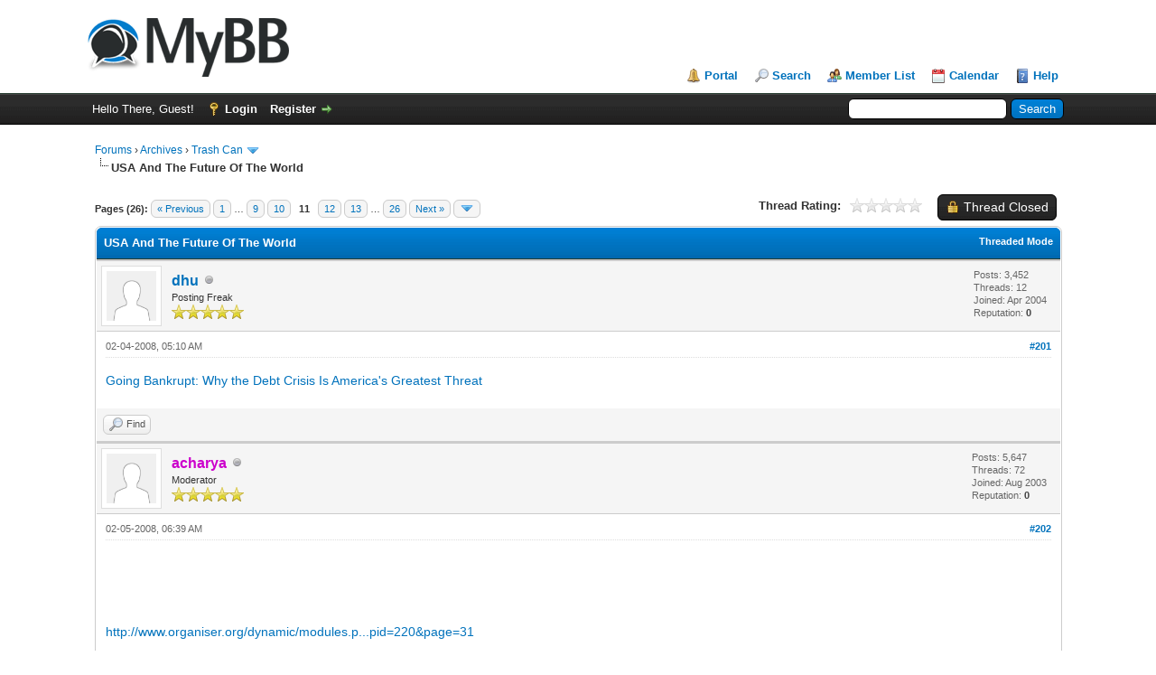

--- FILE ---
content_type: text/html; charset=UTF-8
request_url: https://india-forum.com/showthread.php?tid=805&pid=46511
body_size: 58808
content:
<!DOCTYPE html PUBLIC "-//W3C//DTD XHTML 1.0 Transitional//EN" "http://www.w3.org/TR/xhtml1/DTD/xhtml1-transitional.dtd"><!-- start: showthread -->
<html xml:lang="en" lang="en" xmlns="http://www.w3.org/1999/xhtml">
<head>
<title>USA And The Future Of The World</title>
<!-- start: headerinclude -->
<link rel="alternate" type="application/rss+xml" title="Latest Threads (RSS 2.0)" href="https://india-forum.com/syndication.php" />
<link rel="alternate" type="application/atom+xml" title="Latest Threads (Atom 1.0)" href="https://india-forum.com/syndication.php?type=atom1.0" />
<meta http-equiv="Content-Type" content="text/html; charset=UTF-8" />
<meta http-equiv="Content-Script-Type" content="text/javascript" />
<script type="text/javascript" src="https://india-forum.com/jscripts/jquery.js?ver=1823"></script>
<script type="text/javascript" src="https://india-forum.com/jscripts/jquery.plugins.min.js?ver=1821"></script>
<script type="text/javascript" src="https://india-forum.com/jscripts/general.js?ver=1827"></script>

<link type="text/css" rel="stylesheet" href="https://india-forum.com/cache/themes/theme1/global.min.css?t=1759408014" />
<link type="text/css" rel="stylesheet" href="https://india-forum.com/cache/themes/theme1/star_ratings.min.css?t=1759408014" />
<link type="text/css" rel="stylesheet" href="https://india-forum.com/cache/themes/theme1/showthread.min.css?t=1759408014" />
<link type="text/css" rel="stylesheet" href="https://india-forum.com/cache/themes/theme1/css3.min.css?t=1759408014" />

<script type="text/javascript">
<!--
	lang.unknown_error = "An unknown error has occurred.";
	lang.confirm_title = "Please Confirm";
	lang.expcol_collapse = "[-]";
	lang.expcol_expand = "[+]";
	lang.select2_match = "One result is available, press enter to select it.";
	lang.select2_matches = "{1} results are available, use up and down arrow keys to navigate.";
	lang.select2_nomatches = "No matches found";
	lang.select2_inputtooshort_single = "Please enter one or more character";
	lang.select2_inputtooshort_plural = "Please enter {1} or more characters";
	lang.select2_inputtoolong_single = "Please delete one character";
	lang.select2_inputtoolong_plural = "Please delete {1} characters";
	lang.select2_selectiontoobig_single = "You can only select one item";
	lang.select2_selectiontoobig_plural = "You can only select {1} items";
	lang.select2_loadmore = "Loading more results&hellip;";
	lang.select2_searching = "Searching&hellip;";

	var templates = {
		modal: '<div class=\"modal\">\
	<div style=\"overflow-y: auto; max-height: 400px;\">\
		<table border=\"0\" cellspacing=\"0\" cellpadding=\"5\" class=\"tborder\">\
			<tr>\
				<td class=\"thead\"><strong>__title__</strong></td>\
			</tr>\
			<tr>\
				<td class=\"trow1\">__message__</td>\
			</tr>\
			<tr>\
				<td class=\"tfoot\">\
					<div style=\"text-align: center\" class=\"modal_buttons\">__buttons__</div>\
				</td>\
			</tr>\
		</table>\
	</div>\
</div>',
		modal_button: '<input type=\"submit\" class=\"button\" value=\"__title__\"/>&nbsp;'
	};

	var cookieDomain = "india-forum.com";
	var cookiePath = "/";
	var cookiePrefix = "";
	var cookieSecureFlag = "0";
	var deleteevent_confirm = "Are you sure you want to delete this event?";
	var removeattach_confirm = "Are you sure you want to remove the selected attachment from this post?";
	var loading_text = 'Loading. <br />Please Wait&hellip;';
	var saving_changes = 'Saving changes&hellip;';
	var use_xmlhttprequest = "1";
	var my_post_key = "20cce92a1c804ed86e5694c29fef34ad";
	var rootpath = "https://india-forum.com";
	var imagepath = "https://india-forum.com/images";
  	var yes_confirm = "Yes";
	var no_confirm = "No";
	var MyBBEditor = null;
	var spinner_image = "https://india-forum.com/images/spinner.gif";
	var spinner = "<img src='" + spinner_image +"' alt='' />";
	var modal_zindex = 9999;
// -->
</script>
<!-- end: headerinclude -->
<script type="text/javascript">
<!--
	var quickdelete_confirm = "Are you sure you want to delete this post?";
	var quickrestore_confirm = "Are you sure you want to restore this post?";
	var allowEditReason = "1";
	var thread_deleted = "0";
	var visible_replies = "509";
	lang.save_changes = "Save Changes";
	lang.cancel_edit = "Cancel Edit";
	lang.quick_edit_update_error = "There was an error editing your reply:";
	lang.quick_reply_post_error = "There was an error posting your reply:";
	lang.quick_delete_error = "There was an error deleting your reply:";
	lang.quick_delete_success = "The post was deleted successfully.";
	lang.quick_delete_thread_success = "The thread was deleted successfully.";
	lang.quick_restore_error = "There was an error restoring your reply:";
	lang.quick_restore_success = "The post was restored successfully.";
	lang.editreason = "Edit Reason";
	lang.post_deleted_error = "You can not perform this action to a deleted post.";
	lang.softdelete_thread = "Soft Delete Thread";
	lang.restore_thread = "Restore Thread";
// -->
</script>
<!-- jeditable (jquery) -->
<script type="text/javascript" src="https://india-forum.com/jscripts/report.js?ver=1820"></script>
<script src="https://india-forum.com/jscripts/jeditable/jeditable.min.js"></script>
<script type="text/javascript" src="https://india-forum.com/jscripts/thread.js?ver=1838"></script>
</head>
<body>
	<!-- start: header -->
<div id="container">
		<a name="top" id="top"></a>
		<div id="header">
			<div id="logo">
				<div class="wrapper">
					<a href="https://india-forum.com/index.php"><img src="https://india-forum.com/images/logo.png" alt="Forums" title="Forums" /></a>
					<ul class="menu top_links">
						<!-- start: header_menu_portal -->
<li><a href="https://india-forum.com/portal.php" class="portal">Portal</a></li>
<!-- end: header_menu_portal -->
						<!-- start: header_menu_search -->
<li><a href="https://india-forum.com/search.php" class="search">Search</a></li>
<!-- end: header_menu_search -->
						<!-- start: header_menu_memberlist -->
<li><a href="https://india-forum.com/memberlist.php" class="memberlist">Member List</a></li>
<!-- end: header_menu_memberlist -->
						<!-- start: header_menu_calendar -->
<li><a href="https://india-forum.com/calendar.php" class="calendar">Calendar</a></li>
<!-- end: header_menu_calendar -->
						<li><a href="https://india-forum.com/misc.php?action=help" class="help">Help</a></li>
					</ul>
				</div>
			</div>
			<div id="panel">
				<div class="upper">
					<div class="wrapper">
						<!-- start: header_quicksearch -->
						<form action="https://india-forum.com/search.php">
						<fieldset id="search">
							<input name="keywords" type="text" class="textbox" />
							<input value="Search" type="submit" class="button" />
							<input type="hidden" name="action" value="do_search" />
							<input type="hidden" name="postthread" value="1" />
						</fieldset>
						</form>
<!-- end: header_quicksearch -->
						<!-- start: header_welcomeblock_guest -->
						<!-- Continuation of div(class="upper") as opened in the header template -->
						<span class="welcome">Hello There, Guest! <a href="https://india-forum.com/member.php?action=login" onclick="$('#quick_login').modal({ fadeDuration: 250, keepelement: true, zIndex: (typeof modal_zindex !== 'undefined' ? modal_zindex : 9999) }); return false;" class="login">Login</a> <a href="https://india-forum.com/member.php?action=register" class="register">Register</a></span>
					</div>
				</div>
				<div class="modal" id="quick_login" style="display: none;">
					<form method="post" action="https://india-forum.com/member.php">
						<input name="action" type="hidden" value="do_login" />
						<input name="url" type="hidden" value="" />
						<input name="quick_login" type="hidden" value="1" />
						<input name="my_post_key" type="hidden" value="20cce92a1c804ed86e5694c29fef34ad" />
						<table width="100%" cellspacing="0" cellpadding="5" border="0" class="tborder">
							<tr>
								<td class="thead" colspan="2"><strong>Login</strong></td>
							</tr>
							<!-- start: header_welcomeblock_guest_login_modal -->
<tr>
	<td class="trow1" width="25%"><strong>Username:</strong></td>
	<td class="trow1"><input name="quick_username" id="quick_login_username" type="text" value="" class="textbox initial_focus" /></td>
</tr>
<tr>
	<td class="trow2"><strong>Password:</strong></td>
	<td class="trow2">
		<input name="quick_password" id="quick_login_password" type="password" value="" class="textbox" /><br />
		<a href="https://india-forum.com/member.php?action=lostpw" class="lost_password">Lost Password?</a>
	</td>
</tr>
<tr>
	<td class="trow1">&nbsp;</td>
	<td class="trow1 remember_me">
		<input name="quick_remember" id="quick_login_remember" type="checkbox" value="yes" class="checkbox" checked="checked" />
		<label for="quick_login_remember">Remember me</label>
	</td>
</tr>
<tr>
	<td class="trow2" colspan="2">
		<div align="center"><input name="submit" type="submit" class="button" value="Login" /></div>
	</td>
</tr>
<!-- end: header_welcomeblock_guest_login_modal -->
						</table>
					</form>
				</div>
				<script type="text/javascript">
					$("#quick_login input[name='url']").val($(location).attr('href'));
				</script>
<!-- end: header_welcomeblock_guest -->
					<!-- </div> in header_welcomeblock_member and header_welcomeblock_guest -->
				<!-- </div> in header_welcomeblock_member and header_welcomeblock_guest -->
			</div>
		</div>
		<div id="content">
			<div class="wrapper">
				
				
				
				
				
				
				
				<!-- start: nav -->

<div class="navigation">
<!-- start: nav_bit -->
<a href="https://india-forum.com/index.php">Forums</a><!-- start: nav_sep -->
&rsaquo;
<!-- end: nav_sep -->
<!-- end: nav_bit --><!-- start: nav_bit -->
<a href="forumdisplay.php?fid=7">Archives</a><!-- start: nav_sep -->
&rsaquo;
<!-- end: nav_sep -->
<!-- end: nav_bit --><!-- start: nav_bit -->
<a href="forumdisplay.php?fid=20">Trash Can</a><!-- start: nav_dropdown -->
 <img src="https://india-forum.com/images/arrow_down.png" alt="v" title="" class="pagination_breadcrumb_link" id="breadcrumb_multipage" /><!-- start: multipage_breadcrumb -->
<div id="breadcrumb_multipage_popup" class="pagination pagination_breadcrumb" style="display: none;">
<!-- start: multipage_page_link_current -->
 <a href="forumdisplay.php?fid=20" class="pagination_current">1</a>
<!-- end: multipage_page_link_current --><!-- start: multipage_page -->
<a href="forumdisplay.php?fid=20&amp;page=2" class="pagination_page">2</a>
<!-- end: multipage_page --><!-- start: multipage_page -->
<a href="forumdisplay.php?fid=20&amp;page=3" class="pagination_page">3</a>
<!-- end: multipage_page --><!-- start: multipage_page -->
<a href="forumdisplay.php?fid=20&amp;page=4" class="pagination_page">4</a>
<!-- end: multipage_page --><!-- start: multipage_page -->
<a href="forumdisplay.php?fid=20&amp;page=5" class="pagination_page">5</a>
<!-- end: multipage_page --><!-- start: multipage_nextpage -->
<a href="forumdisplay.php?fid=20&amp;page=2" class="pagination_next">Next &raquo;</a>
<!-- end: multipage_nextpage -->
</div>
<script type="text/javascript">
// <!--
	if(use_xmlhttprequest == "1")
	{
		$("#breadcrumb_multipage").popupMenu();
	}
// -->
</script>
<!-- end: multipage_breadcrumb -->
<!-- end: nav_dropdown -->
<!-- end: nav_bit --><!-- start: nav_sep_active -->
<br /><img src="https://india-forum.com/images/nav_bit.png" alt="" />
<!-- end: nav_sep_active --><!-- start: nav_bit_active -->
<span class="active">USA And The Future Of The World</span>
<!-- end: nav_bit_active -->
</div>
<!-- end: nav -->
				<br />
<!-- end: header -->
	
	
	<div class="float_left">
		<!-- start: multipage -->
<div class="pagination">
<span class="pages">Pages (26):</span>
<!-- start: multipage_prevpage -->
<a href="showthread.php?tid=805&amp;page=10" class="pagination_previous">&laquo; Previous</a>
<!-- end: multipage_prevpage --><!-- start: multipage_start -->
<a href="showthread.php?tid=805" class="pagination_first">1</a>  &hellip;
<!-- end: multipage_start --><!-- start: multipage_page -->
<a href="showthread.php?tid=805&amp;page=9" class="pagination_page">9</a>
<!-- end: multipage_page --><!-- start: multipage_page -->
<a href="showthread.php?tid=805&amp;page=10" class="pagination_page">10</a>
<!-- end: multipage_page --><!-- start: multipage_page_current -->
 <span class="pagination_current">11</span>
<!-- end: multipage_page_current --><!-- start: multipage_page -->
<a href="showthread.php?tid=805&amp;page=12" class="pagination_page">12</a>
<!-- end: multipage_page --><!-- start: multipage_page -->
<a href="showthread.php?tid=805&amp;page=13" class="pagination_page">13</a>
<!-- end: multipage_page --><!-- start: multipage_end -->
&hellip;  <a href="showthread.php?tid=805&amp;page=26" class="pagination_last">26</a>
<!-- end: multipage_end --><!-- start: multipage_nextpage -->
<a href="showthread.php?tid=805&amp;page=12" class="pagination_next">Next &raquo;</a>
<!-- end: multipage_nextpage --><!-- start: multipage_jump_page -->
<div class="popup_menu drop_go_page" style="display: none;">
	<form action="showthread.php?tid=805" method="post">
		<label for="page">Jump to page:</label> <input type="number" class="textbox" name="page" value="11" size="4" min="1" max="26" />
		<input type="submit" class="button" value="Go" />
	</form>
</div>
<a href="javascript:void(0)" class="go_page" title="Jump to page"><img src="https://india-forum.com/images/arrow_down.png" alt="Jump to page" /></a>&nbsp;
<script type="text/javascript">
	var go_page = 'go_page_' + $(".go_page").length;
	$(".go_page").last().attr('id', go_page);
	$(".drop_go_page").last().attr('id', go_page + '_popup');
	$('#' + go_page).popupMenu(false).on('click', function() {
		var drop_go_page = $(this).prev('.drop_go_page');
		if (drop_go_page.is(':visible')) {
			drop_go_page.find('.textbox').trigger('focus');
		}
	});
</script>
<!-- end: multipage_jump_page -->
</div>
<!-- end: multipage -->
	</div>
	<div class="float_right">
		<!-- start: showthread_newreply_closed -->
<a href="newreply.php?tid=805" class="button closed_button"><span>Thread Closed</span></a>&nbsp;
<!-- end: showthread_newreply_closed -->
	</div>
	<!-- start: showthread_ratethread -->
<div style="margin-top: 6px; padding-right: 10px;" class="float_right">
		<script type="text/javascript">
		<!--
			lang.ratings_update_error = "There was an error updating the rating.";
		// -->
		</script>
		<script type="text/javascript" src="https://india-forum.com/jscripts/rating.js?ver=1821"></script>
		<div class="inline_rating">
			<strong class="float_left" style="padding-right: 10px;">Thread Rating:</strong>
			<ul class="star_rating star_rating_notrated" id="rating_thread_805">
				<li style="width: 0%" class="current_rating" id="current_rating_805">0 Vote(s) - 0 Average</li>
				<li><a class="one_star" title="1 star out of 5" href="./ratethread.php?tid=805&amp;rating=1&amp;my_post_key=20cce92a1c804ed86e5694c29fef34ad">1</a></li>
				<li><a class="two_stars" title="2 stars out of 5" href="./ratethread.php?tid=805&amp;rating=2&amp;my_post_key=20cce92a1c804ed86e5694c29fef34ad">2</a></li>
				<li><a class="three_stars" title="3 stars out of 5" href="./ratethread.php?tid=805&amp;rating=3&amp;my_post_key=20cce92a1c804ed86e5694c29fef34ad">3</a></li>
				<li><a class="four_stars" title="4 stars out of 5" href="./ratethread.php?tid=805&amp;rating=4&amp;my_post_key=20cce92a1c804ed86e5694c29fef34ad">4</a></li>
				<li><a class="five_stars" title="5 stars out of 5" href="./ratethread.php?tid=805&amp;rating=5&amp;my_post_key=20cce92a1c804ed86e5694c29fef34ad">5</a></li>
			</ul>
		</div>
</div>
<!-- end: showthread_ratethread -->
	<table border="0" cellspacing="0" cellpadding="5" class="tborder tfixed clear">
		<tr>
			<td class="thead">
				<div class="float_right">
					<span class="smalltext"><strong><a href="showthread.php?mode=threaded&amp;tid=805&amp;pid=46511#pid46511">Threaded Mode</a></strong></span>
				</div>
				<div>
					<strong>USA And The Future Of The World</strong>
				</div>
			</td>
		</tr>
<tr><td id="posts_container">
	<div id="posts">
		<!-- start: postbit -->

<a name="pid45737" id="pid45737"></a>
<div class="post " style="" id="post_45737">
<div class="post_author">
	<!-- start: postbit_avatar -->
<div class="author_avatar"><a href="member.php?action=profile&amp;uid=60"><img src="https://india-forum.com/images/default_avatar.png" alt="" width="55" height="55" /></a></div>
<!-- end: postbit_avatar -->
	<div class="author_information">
			<strong><span class="largetext"><a href="https://india-forum.com/member.php?action=profile&amp;uid=60">dhu</a></span></strong> <!-- start: postbit_offline -->
<img src="https://india-forum.com/images/buddy_offline.png" title="Offline" alt="Offline" class="buddy_status" />
<!-- end: postbit_offline --><br />
			<span class="smalltext">
				Posting Freak<br />
				<img src="images/star.png" border="0" alt="*" /><img src="images/star.png" border="0" alt="*" /><img src="images/star.png" border="0" alt="*" /><img src="images/star.png" border="0" alt="*" /><img src="images/star.png" border="0" alt="*" /><br />
				
			</span>
	</div>
	<div class="author_statistics">
		<!-- start: postbit_author_user -->

	Posts: 3,452<br />
	Threads: 12<br />
	Joined: Apr 2004
	<!-- start: postbit_reputation -->
<br />Reputation: <!-- start: postbit_reputation_formatted_link -->
<a href="reputation.php?uid=60"><strong class="reputation_neutral">0</strong></a>
<!-- end: postbit_reputation_formatted_link -->
<!-- end: postbit_reputation -->
<!-- end: postbit_author_user -->
	</div>
</div>
<div class="post_content">
	<div class="post_head">
		<!-- start: postbit_posturl -->
<div class="float_right" style="vertical-align: top">
<strong><a href="showthread.php?tid=805&amp;pid=45737#pid45737" title="USA And The Future Of The World">#201</a></strong>

</div>
<!-- end: postbit_posturl -->
		
		<span class="post_date">02-04-2008, 05:10 AM <span class="post_edit" id="edited_by_45737"></span></span>
		
	</div>
	<div class="post_body scaleimages" id="pid_45737">
		<a href="http://www.alternet.org/story/74620/?page=entire" target="_blank" rel="noopener" class="mycode_url">Going Bankrupt: Why the Debt Crisis Is America's Greatest Threat</a>
	</div>
	
	
	<div class="post_meta" id="post_meta_45737">
		
		<div class="float_right">
			
		</div>
	</div>
	
</div>
<div class="post_controls">
	<div class="postbit_buttons author_buttons float_left">
		<!-- start: postbit_find -->
<a href="search.php?action=finduser&amp;uid=60" title="Find all posts by this user" class="postbit_find"><span>Find</span></a>
<!-- end: postbit_find -->
	</div>
	<div class="postbit_buttons post_management_buttons float_right">
		
	</div>
</div>
</div>
<!-- end: postbit --><!-- start: postbit -->

<a name="pid45772" id="pid45772"></a>
<div class="post " style="" id="post_45772">
<div class="post_author">
	<!-- start: postbit_avatar -->
<div class="author_avatar"><a href="member.php?action=profile&amp;uid=3"><img src="https://india-forum.com/images/default_avatar.png" alt="" width="55" height="55" /></a></div>
<!-- end: postbit_avatar -->
	<div class="author_information">
			<strong><span class="largetext"><a href="https://india-forum.com/member.php?action=profile&amp;uid=3"><span style="color: #CC00CC;"><strong>acharya</strong></span></a></span></strong> <!-- start: postbit_offline -->
<img src="https://india-forum.com/images/buddy_offline.png" title="Offline" alt="Offline" class="buddy_status" />
<!-- end: postbit_offline --><br />
			<span class="smalltext">
				Moderator<br />
				<img src="images/star.png" border="0" alt="*" /><img src="images/star.png" border="0" alt="*" /><img src="images/star.png" border="0" alt="*" /><img src="images/star.png" border="0" alt="*" /><img src="images/star.png" border="0" alt="*" /><br />
				
			</span>
	</div>
	<div class="author_statistics">
		<!-- start: postbit_author_user -->

	Posts: 5,647<br />
	Threads: 72<br />
	Joined: Aug 2003
	<!-- start: postbit_reputation -->
<br />Reputation: <!-- start: postbit_reputation_formatted_link -->
<a href="reputation.php?uid=3"><strong class="reputation_neutral">0</strong></a>
<!-- end: postbit_reputation_formatted_link -->
<!-- end: postbit_reputation -->
<!-- end: postbit_author_user -->
	</div>
</div>
<div class="post_content">
	<div class="post_head">
		<!-- start: postbit_posturl -->
<div class="float_right" style="vertical-align: top">
<strong><a href="showthread.php?tid=805&amp;pid=45772#pid45772" title="USA And The Future Of The World">#202</a></strong>

</div>
<!-- end: postbit_posturl -->
		
		<span class="post_date">02-05-2008, 06:39 AM <span class="post_edit" id="edited_by_45772"></span></span>
		
	</div>
	<div class="post_body scaleimages" id="pid_45772">
		<br />
<br />
<br />
<br />
<a href="http://www.organiser.org/dynamic/modules.php?name=Content&amp;pa=showpage&amp;pid=220&amp;page=31" target="_blank" rel="noopener" class="mycode_url">http://www.organiser.org/dynamic/modules.p...pid=220&amp;page=31</a><br />
<br />
<br />
&lt;!--QuoteBegin--&gt;QUOTE&lt;!--QuoteEBegin--&gt;Conclusions<br />
During the Cold War era Russia was Communist and India non-aligned. British imperialism had ended and given place to Anglo-American neo-colonialism. India as a non-aligned country wanted friendship of all, but was viewed with suspicion by western powers. They struck a pro-Pakistan posture and tacitly encouraged Kashmirâs secession. In North-East India they facilitated Baptist-inspired separatism. Notably, religion was used as an instrument of politics in both arenas to trouble India. Russia, as the prime component of communist Soviet Union, stood by India in all confrontations with Pakistan, was the largest supplier of military hardware and helped India to industrialise, whereas America backed off from a signed agreement to build a single steel plant.<br />
<br />
Now the world paradigm has changed. The conflicts are no longer ideology-based but civilisation-based, as per Huntington (1996), and the most important ingredient of a civilisation is its religion. In this era what is the probability that America would retract from fomenting trouble in the North East by reigning in funding from the Baptists? It is pretty much nil, in my opinion. America herself is in the grip of evangelist fervour as Baptists and Episcopalians are gradually merging, and support of the Christianist militants of the north-east will likely gain momentum. America, in this mood, cannot be a reliable strategic partner. In addition America has to appease the Muslim world in all other theaters except in the Arab-Israeli conflict of West Asia. She has conveniently picked Orthodox Christianity as the adversary and has encouraged Islamist separatists in Kosovo and Chechnya, and bombed Serbia to Stone Age, in order to neutralise the effect of the AIK factor. For a long time America had categorised Islamist terrorism in Kashmir as freedom struggle, and only recently has resiled from that stand. When Afghanistanâs and North-West Pakistanâs Taliban militancy becomes somewhat pacified, America will likely revert back to her original Kashmir posture again, to reward (and perhaps stabilise) Pakistan for her cooperation in the Afghan frontier.<br />
<br />
Our foreign policy seems ill-advised and short-sighted. We seem to be putting all our eggs in the American basket. We may have limited joint naval exercises with America but should not enter into any military or strategic pact or understanding with her. However, we should join the CSTO, retain our military base and presence in Tajikistan and influence events in Afghanistan. If China can have close economic ties with the USA, hold billions of dollars worth of US treasury bonds and help maintain the world dollar standard on one hand, and cozy up to CSTO on the other, why cannot India continue her traditional friendship with Russia and at the same time have a working relation with the USA? What the government is proposing right now is an extremely close strategic tie-up with America to the detriment of our relation with Russia. In the end it is a question of finesse in conducting foreign policy. We should learn from Pakistan; observe how it acquires nuclear power with the help of China, carries on ambivalently with the Taliban and yet milks her relationship with the USA to the last drop. In contrast, our foreign policy is offending our traditional and reliable friend, Russia by a ham-handed one-sided approach. The government must rethink and change direction. What I have tried to show is that, under the present geo-political circumstances, Orthodox-majority non-Communist and secular Russia is a natural and reliable ally of Hindu-majority non-Communist and secular India. The Orthodox, unlike the Protestant and Catholic, do not have a proselytising mission to convert the rest of the world to their faith, and religion matters in todayâs world.<br />
<br />
&lt;!--QuoteEnd--&gt;&lt;!--QuoteEEnd--&gt;<br />

	</div>
	
	
	<div class="post_meta" id="post_meta_45772">
		
		<div class="float_right">
			
		</div>
	</div>
	
</div>
<div class="post_controls">
	<div class="postbit_buttons author_buttons float_left">
		<!-- start: postbit_find -->
<a href="search.php?action=finduser&amp;uid=3" title="Find all posts by this user" class="postbit_find"><span>Find</span></a>
<!-- end: postbit_find -->
	</div>
	<div class="postbit_buttons post_management_buttons float_right">
		
	</div>
</div>
</div>
<!-- end: postbit --><!-- start: postbit -->

<a name="pid45945" id="pid45945"></a>
<div class="post " style="" id="post_45945">
<div class="post_author">
	<!-- start: postbit_avatar -->
<div class="author_avatar"><a href="member.php?action=profile&amp;uid=3"><img src="https://india-forum.com/images/default_avatar.png" alt="" width="55" height="55" /></a></div>
<!-- end: postbit_avatar -->
	<div class="author_information">
			<strong><span class="largetext"><a href="https://india-forum.com/member.php?action=profile&amp;uid=3"><span style="color: #CC00CC;"><strong>acharya</strong></span></a></span></strong> <!-- start: postbit_offline -->
<img src="https://india-forum.com/images/buddy_offline.png" title="Offline" alt="Offline" class="buddy_status" />
<!-- end: postbit_offline --><br />
			<span class="smalltext">
				Moderator<br />
				<img src="images/star.png" border="0" alt="*" /><img src="images/star.png" border="0" alt="*" /><img src="images/star.png" border="0" alt="*" /><img src="images/star.png" border="0" alt="*" /><img src="images/star.png" border="0" alt="*" /><br />
				
			</span>
	</div>
	<div class="author_statistics">
		<!-- start: postbit_author_user -->

	Posts: 5,647<br />
	Threads: 72<br />
	Joined: Aug 2003
	<!-- start: postbit_reputation -->
<br />Reputation: <!-- start: postbit_reputation_formatted_link -->
<a href="reputation.php?uid=3"><strong class="reputation_neutral">0</strong></a>
<!-- end: postbit_reputation_formatted_link -->
<!-- end: postbit_reputation -->
<!-- end: postbit_author_user -->
	</div>
</div>
<div class="post_content">
	<div class="post_head">
		<!-- start: postbit_posturl -->
<div class="float_right" style="vertical-align: top">
<strong><a href="showthread.php?tid=805&amp;pid=45945#pid45945" title="USA And The Future Of The World">#203</a></strong>

</div>
<!-- end: postbit_posturl -->
		
		<span class="post_date">02-10-2008, 12:19 AM <span class="post_edit" id="edited_by_45945"></span></span>
		
	</div>
	<div class="post_body scaleimages" id="pid_45945">
		Argen Press, Argentina<br />
 <br />
World Criminal Networks Concealed as Foreign Policy in US<br />
Radicalization of Americaâs Right <br />
By Gustavo Herren<br />
Translated Fortunato Brown                                  <br />
February 01, 2008<br />
Argentina - Argen Press - Original Article (Spanish)<br />
The US has unilaterally divided the world into 5 regions (including China and Russia) under the guardianship of 5 permanent military commands. This demonstrates the existence of a plan for global domination beyond the fiction of so-called conspiracy theories.<br />
<br />
After the end of 2008, there will be 6 regions, since USAFRICOM has been created especially for Africa (Egypt excepted) (1).<br />
<br />
Each command constitutes a control center of military operations, with a communications and coordination structure activated and ready for action as soon as a conflict is present, which according to the US President and the Secretary of Defense demand the massive participation of their combat forces in that region.<br />
<br />
The so-called âArea of Responsibilityâ of the South Command (USSOUTHCOM), based in Miami, Florida, covers 31 countries in the Caribbean, part of Central America, and all of South America.<br />
<br />
In order to reinforce its presence in its waters (oceans, waterfronts and rivers) and to monitor operations, just as the Fifth Fleet does in the Persian Gulf, the US will reactivate the Fourth Naval Fleet (which during World War II covered the Caribbean area and the South Atlantic, and was deactivated in 1949). Now it will have submarines and ships with nuclear and conventional weapons, such as the nuclear USS Ronald Reagan aircraft carrier or USS George H.W. Bush (which will go into operation in 2009) and in a few years with USS Gerald Ford, the first aircraft carrier with stealth technology invisible to radar, electromagnetic catapults to launch planes, and possibly non conventional cannons of such type. All these are manufactured by one of the largest multinationals of the military industrial complex, Northrop Grumman, one of the principal motors of the US economy and largest employment provider.<br />
<br />
It is estimated that the military establishment provides employment and financial support directly or indirectly to at least 60 million voters in the US.<br />
<br />
Washington is worried about the looming internal recession, and on the other hand monitors the Venezuelan self-determination (which it considers to be belligerence), the Latin American integration process, the development of Brazil as a potential regional nuclear power, and the possible reactivity spots such as Cuba and Panama.   <br />
<br />
In the Middle East, Iran has been surrounded by countries invaded by or collaborating with the US, or which it makes sure will not become hostile, such as Turkmenistan (which has the fifth largest gas reserves of any nation in the world), with relations with Russia, the EU and Iran.<br />
<br />
The surprise and the lessons learned in Iraq can show that G.W. Bush may not have enough time to carry out and settle a blitzkrieg against Iran, without leaving it in underway during the next administration.<br />
<br />
His government is trying to demonstrate that it is attaining advances and a certain âbalanceâ in Iraq.<br />
<br />
It may be probable that in order to maintain the growth of the military industrial activity, he will need to disturb the stability of the Caribbean and Latin American region.<br />
<br />
According to the Pentagon, there exists a âglobal instability archâ from the Andean region (including Colombia, Venezuela and Bolivia), Central America and the Caribbean, Africa, the Middle East, Central Asia, the Philippines, and Indonesia.<br />
<br />
But regions cannot be disconnected according to the geopolitics of the US if it is to achieve the global domination.<br />
<br />
It is alert to nations that have a capacity to respond in a political-military manner; therefore its strategic objectives are directed to the control of Eurasia, pointing to Russia and the development of China as a capitalist economic power, and in a second front to aspiring regional powers such as India, Pakistan or Iran.<br />
<br />
The countries in the regions can be represented as nodes or apexes linked by several covert criminal operations. A complex invisible type of network, like a dark spiderweb.<br />
<br />
For Washington, what occurs in the Middle East, for example, not the independence of the Balkans or the Caucasus, nor Central or South America, nor other far-off regions of the world are unrelated.<br />
<br />
The plan for global control by the US implies establishing strategic and tactical connections among regions of the world.<br />
<br />
Be they destabilizing and war techniques employed in one region and adapted to other (such as psychological and ideological war operations, social and intelligence wars) or illegal arms trafficking triangulated with and drug trafficking. The connections require economic flux among regions. It uses, for example, the sale of arms or of drugs in one to finance destabilizing groups in another.<br />
<br />
Back in the 80s, at the time of the Soviet invasion of Afghanistan, the US sent weapons covertly through Pakistan for resistance, while on the border it encouraged the production of drugs, and with the money collected (via CIA-ISI, Pakistanâs Military Intelligence Services) it financed several Islamic insurgent groups.<br />
<br />
In 1986, Reaganâs administration (1981-89) was directly involved in the clandestine sale of weapons to Iran, fueling the Iran-Iraq war (1980-1989), while the funds so obtained were channeled on one side via Pakistanâs ISI to finance the Islamic fundamentalists that operated in Afghanistan; on the other side, the funds were used to illegally finance the insurgent right-wing pro-US militants (Contras) in Nicaragua, who fought the Sandinist leftist government of Daniel Ortega (1979-90), which was forbidden by the US Congress through the Boland Amendment, which launched the Iran-contra case (Irangate).<br />
<br />
Initially in about 1980, the Contras received support from the Argentinian government and from the US through the CIA.<br />
<br />
With a similar mechanism, but without getting directly involved (having learned from Reaganâs lesson), G.H. Bushâs administration (1989-1983) indirectly supported the clandestine remittance of arms to Croatia and Bosnia in order to encourage secession from the Yugoslavian Federation (who faced Serbia the strongest member of the Federation).<br />
<br />
The same policy of illegal arm trafficking continued under B. Clintonâs administration (1993-2001). The clandestine remittance was sent through third countries as Turkey, Hungary, Iran, Syria, Ukraine and Argentina. In the latter, the profitable operation is claimed to have been carried out by Carlos Saul Menem administration, in which arms made by the local Military Manufacturing outfit would have been included, under the guise of secret decrees of sales to Panama, Venezuela and Ecuador, as close friendly relations. However, the US does not reward traitors.<br />
<br />
In the region of Baluchistan (Pakistan), the US currently applies patterns similar to those employed in the 90s in Bosnia and Kosovo (regions of former Yugoslavia) where the Intelligence Services, the CIA together with Great Britainâs MI6 and Germanyâs BND, financed and supported ânational liberationâ armies. For the training of the Islamic paramilitary of Kosovoâs Liberation Army (KLA), for example, private enterprises of mercenaries were hired.  Part of the financing of the KLA came from the sale of drugs from Pakistan.<br />
<br />
The US plan for the Middle East is related to that for Central Asia (fine-tuned to the interests of its associates, Great Britain and Israel). The configuration of the New Middle East and Central Asia does not discard the convenience of promoting a progressive displacement of borders according to the ethnicities and religions that predominate in each region (In some Islamic branches the concept of Nation-State, which is a western invention, does not prevail). To that purpose they resort to covert operations that trigger violence in latent sectarian conflicts in the current countries to stimulate ethnic-religious divisions. The final result is a decentralizing process that weakens the institutions of the central governments, leading to what Washington calls âSoft Secessionâ (2), which does not reach the fragmentation (as was promoted in 1990 through the International Monetary Fund in Yugoslavia), but nevertheless facilitates the change in regime in its favor.  These strategies can be seen in Iraq and Pakistan (3),<br />
<br />
Iraq-US: âWavesâ<br />
When the US invaded Iraq in 2003, there were contradictions between the two main branches of Islamism, sunni and shiites, but the population was mixed in a tribal coexistence without any violence, as in other regions, such as Syria.<br />
<br />
The occupation by the US triggered an internal war process, which could be controlled only in intensity and that continued until the physical separation of sunni and shiites.<br />
<br />
By stimulating violence and sectarian slaughter, the development of the process was accelerated, so the âwavesâ of troops sent by G.W. Bush worked to contain the maximum peaks of sectarian violence, while gaining the time needed to complete the final state of ethnic-religious homogenization by zones, which was expected to reduce the sectarian violence.<br />
<br />
Besides, in order to diminish the violence toward America, they exploited the fact that the demographic division had diminished the complexity of the system and permitted them to reach locally some sunni sectors of resistance (rivals of the shiites in the Iraqi government), and to negotiate their non-hostility toward the invaders through convenient mutually beneficial agreements, such as by using economic incentives, bribes, and by attracting unstable elements caused by the âexcesses in the sectarian fightsâ.<br />
<br />
For this mission, the US applied in 2007 the new plan of counterinsurgency, in whose design participated anthropologists and other mercenary social scientists (4). As stated by the Pentagon, in zones of the Anbar province (central west of Iraq) and in Baghdad (center) it had managed to keep deactivated a significant part of the sunni resistance, about 70 thousand active insurgents, by means of what it calls the âAwakening Movementâ (al Sahwa).<br />
<br />
However, from passive insurgents who supported the active ones, estimated at three million (5) and who do not constitute a unified sunni community, had to be influenced.<br />
<br />
The US will be able to employ the militia sunni movement âAwakeningâ which it claims to have created, as a power counterweight to the current Iraqi government which does not control all the territory, composed of kurds in the North and shiites in the South (bordering Iran) and about whose loyalty Washington has some reservations.<br />
<br />
In the province of Diyalah (in the East of Iraq), in the southern zone of the Baghdad province and in Ninevah (on the North West of Iraq), the resistance has not, however, ceased. In this latter province, the Pentagon is carrying out savage air attacks and massive arrests of suspects, which will end up with the overtake of its capital, Mosul, (Operation Ghost Phoenix; Operation Phantom Phoenix), in the other two provinces offensives have already been effected.<br />
<br />
According to the G.W. Bushâs government spokespeople, the âwaves of troops are payingâ, and have contributed to a significant increase of security and stability in Iraq (6). However, other recognized analysts hold different opinion (7) or are even cautious (8).<br />
<br />
Iraq-US-Al Qaeda: Iraqi Resistance<br />
A good form of attack is to be able to manipulate the strengths of our enemy to our benefit without his knowing it.<br />
<br />
When referring above to the âexcesses of the sectarian fightâ, we observe the notorious infiltration in Iraq after the occupation by US of Al Qaeda militia, mainly of non-Iraqi origin, of the takfirist line (9).<br />
<br />
In the beginning, the resistance against the Anglo-American invaders was formed by a very active block of sunni (some of them former Sadam Hussein collaborators) and another block of shiites of lesser reactivity, due to certain agreements and because they constitute a significant part of the Iraq government.<br />
<br />
Then, a third enemy of America appeared, Al Qaeda, who initially combated with links to the mainly sunni resistance.  Later on, it began to commit bloody excesses and intimidation against civil Iraqis and against shiites and sunnis in the resistance, which actions exacerbated the internal sectarian war. As Admiral G. Smith, spokesman of the Anglo-American occupation forces declared, âAl Qaeda considers Iraq its own caliphate and the center for the propagation of Taliban ideology to the Arab worldâ.<br />
<br />
Thus the open rupture and military confrontation between the Iraqi resistance groups and takfirists of Al Qaeda that began in 2005 in the central-west province of Al Anbar where, for example, Al Qaeda militants slaughtered several sunni imans who supposedly had condemned them publicly for not respecting agreements of not assassinating Iraqi policemen who worked in the zones controlled by the resistance.<br />
<br />
The excesses of the savage violence by Al Qaeda against civilians and militants of the Iraqi sunny resistance in Anbar and Baghdad brought an adverse reaction and some of its elements were attracted by Americans (by means of financing, convenient benefits, arm supplies and intimidation: the Awakening movement), and they overturned their fighting, confronting Al Qaeda and diminishing their hostility to the invaders, the Americans, who were the beneficiaries.<br />
<br />
In this way the Defense Department strategically deviates the attention toward<br />
<br />
Al Qaeda instead of toward the Iraqi resistance; it is the central âexternal enemyâ for the coalition and for Iraqis. (10)<br />
<br />
Iraq-US-Al Qaeda: Chetchen terrorism<br />
During the second Chechen war (1999-2006) a process similar to the Al Qaeda excesses in Iraq occurred. When the secessionist Chechen guerrillas that employed terrorist tactics against Russians, mainly of the Islamic branch called wahabist (11), they committed savage excesses against civilian Chechen and other combatants who also fought the Russians. This divided the insurgency and many of its militants began to cooperate with their former enemies, the Russian forces, in order to fight their former allies, the wahabists.<br />
<br />
The relation between the Chetchenian combatants and the Islamic jihad was established during the resistance to the Soviet troops in Afghanistan in the 80s.<br />
<br />
In 1985, the government of R. Reagan and his vicepresident G.H.W. Bush (1981-89) approved directive NSDD 166 (12), which officially authorized the progressive military assistance and support to the religious instruction to the mujahedins, but according to the former CIA Director and current Secretary of Defense Robert Gates âthe covert assistance by CIA to mujahedins had begun during Jimmy Carterâs government (1977-81) before the soviet invasion (1979).<br />
<br />
In the 80âs, the insurgency in Afghanistan against the soviets was implemented from Pakistan. Among others, the religious schools from Madras, the Madrassas, conducted by the Islamic sect wahabi from Saudi Arabia, financed by USAID and CIA provided training, arms and religious training. The Islamic militants (except some higher level members) didnât know that behind the religious motives, the covert objective was to destroy the URSS, and also that they being financed and indirectly supported by the US and by the monarchy and foundations from Saudi Arabia and by other non democratic states in the Gulf. The Pakistani military government supported the paramilitary Islamic operations through its military intelligence service (ISI).<br />
<br />
After the collapse of the URSS, the CIA and ISI continued supporting the Islamic militants in Pakistan, who were sent  to the Middle East, the South of Asia, the Balkans, Central Asia and the Caucasus to work as catalysts for the fragmentation of the URSS.<br />
<br />
Early in the 80âs Osama Bin Laden (a member of a billionaire family) was recruited and trained by the CIA for the jihad in the occupied Afghanistan. But ten years later, the URSS had disappeared as the enemy, and in the Gulf War<br />
<br />
(1990-91) when the US built military bases in the âholy landâ o Saudi Arabia and its troops were stationed on the sacred desert of the wahabists, some militant organizations, as Al Qaeda, began to understand that the interest of the US was geostrategic and that of its multinational corporations, above anything else, including the religious aspect, and they turned little by little against the US.<br />
<br />
In 1994, the Chechen Shamil Basayev was militarily trained in the CIAâs training camps in Afghanistan and Pakistan. The next year he returned to Chechnya and became one of the principal leaders of the separatist insurgency that tried to obtain independence from the Russian Federation. The links with the line of Taliban-Pakistan, the ISI, Al Qaeda and Bin Laden go back to those days. Contact with Bin Laden was maintained through the commander Al Khattab, a wahabi Saudi mujahedin and important leader in the secessionist guerrilla movement.<br />
<br />
In this case, the bloody excesses of the separatist Islamic terrorists against their sufi Islamic peers in their fight against Russia, paradoxically benefited Russia, which managed to break the secessionist movement and re-conquer the territory.<br />
<br />
Building the credible terrorist enemy Base<br />
<br />
Since its origin in the 18th century, the fundamentalist belief by the power elites in the US of its superior manifest destiny as the worldâs leading Capitalist power moved it, to continue its exceptional status, to large-scale pilferage and the appropriation of primary resources from all over the planet with a temporary exchange value for its economic and social system.<br />
<br />
The expected reactions of western countries in the face of exploitation are different from those of Asia.  Here, ânon-penetratedâ sectors of<br />
<br />
ethnic, religious and nationalist populations exist. Therefore, in order to justify the attack by the US and its associates against the Islamic world, they resorted as a screen to the demographic hypothesis of âclash of civilizationsâ promoted by S. Huntington.<br />
<br />
The brutal attack on the World Trade Center (2001) that Washington continues to suspect was perpetrated by the Al Qaeda organization (The Base) and Afghanistanâs Taliban (13) was paradoxically functional for the US, Great Britain and other partners.<br />
<br />
In that action appears a credible actor, necessary for the âGlobal War against Terrorismâ promoted by the fundamentalist neocons.<br />
<br />
Even if Al Qaeda had committed the 9/11 attacks, it could not make the US collapse (as could have the soviet block), but just the opposite, nor has it the capacity to destroy a whole country, even by using nuclear terrorism.<br />
<br />
Just like the other groups classified as terrorists, Al Qaeda does not constitute a world army. The Global War against Terror that the US wants to impose is only a fantasy. There is no situation of âglobal warâ but âarmed conflictsâ that can be either local or international (as the conflict between the US and the Taliban, in Afghanistan), or situations against international crime. A world armed conflict permanent and without end does not exist.<br />
<br />
If the most sought after terrorist leader Bin Laden were captured, it would be a hard blow not against terrorism but against the War on Terror.<br />
<br />
The US is not interested in stopping the terrorist Islamic fundamentalism, since it is useful for its purposes. On one side because it is not a real threat to its survival as a power, and on the other, because with its excesses and ethnic-religious divisions it serves to dismantle in countries that have Islamic components, genuine social movements that are contrary to US interests.<br />
<br />
In the western countries, Washingtonâs propaganda tries to consolidate public opinion in the face of the credible external threat of the Islamic fundamentalism and international terrorism so that if the case is present it can justify its military intervention in some countries as humanitarian, democratic and liberating.<br />
<br />
Behind the mask of the Global War against Terror, State Terror through the worldwide plans of the US to expand its domination and influence on other countriesâ territories advances.<br />
<br />
References:<br />
1) USAFRICOM (United States Africa Command)<br />
2) In Venezuela after the failure of the classic coup, the US applied the concept of the âsoft coupâ. But supporting the âsoft secessionâ of the Zulia region, and in Bolivia the Santa Cruz region are maintained as possibilities.<br />
3) M. Chossudovsky, âThe Destabilization of Pakistanâ, December 30, 2007, Global Research.<br />
4) The Counterinsergency Manual FM 3-24 (US Army Field Manual) or MCWP 3-33-5 (Marine Corps Warfighting Publication) gives an idea about how operations are being conducted.<br />
5) G. Herren, âMathematics of Warâ, 23/7/06, Argenpress.<br />
6) âMeasuring Stability and Security in Iraqâ, Report to Congress. In accordance with the Department of Defense Appropriations.<br />
7) Ivo H. Daalder, âIraq After the Surgeâ, December 28, 2007, Brookins Institution.<br />
8) G. Bruno, âIraq Surgeâs Mixed Messagesâ, January 17, 2008, Council of Foreign Relations.<br />
9) Takfirists, branches of Islam concomitant with the Takfir wal Hijra group (Excommunion of infidels) of extreme fundamentalists (born in the 60âs) who may consider apostates and enemies including other Islamists.<br />
10) J. Garamone, âAl Qaeda Remains Coalitionâs, Iraqâs Biggest Targetâ, Jan. 20, 2008, US Department of Defense.<br />
11) Wahabi, extremist Islamic branch, followers of Muhammad Ibn Abd al Wahhab since late in the 18th century. Currently they concentrate their influence in the Arab Peninsula. They may consider apostates and enemies even other Islamists.<br />
12) NSDD 166: Directive on National Security Decision 166.<br />
13) Condoleezza Rice, â9/11: For the Recordâ, March 22, 2004, Department of State. <a href="http://www.america.gov" target="_blank" rel="noopener" class="mycode_url">www.america.gov</a>
	</div>
	
	
	<div class="post_meta" id="post_meta_45945">
		
		<div class="float_right">
			
		</div>
	</div>
	
</div>
<div class="post_controls">
	<div class="postbit_buttons author_buttons float_left">
		<!-- start: postbit_find -->
<a href="search.php?action=finduser&amp;uid=3" title="Find all posts by this user" class="postbit_find"><span>Find</span></a>
<!-- end: postbit_find -->
	</div>
	<div class="postbit_buttons post_management_buttons float_right">
		
	</div>
</div>
</div>
<!-- end: postbit --><!-- start: postbit -->

<a name="pid46254" id="pid46254"></a>
<div class="post " style="" id="post_46254">
<div class="post_author">
	<!-- start: postbit_avatar -->
<div class="author_avatar"><a href="member.php?action=profile&amp;uid=3"><img src="https://india-forum.com/images/default_avatar.png" alt="" width="55" height="55" /></a></div>
<!-- end: postbit_avatar -->
	<div class="author_information">
			<strong><span class="largetext"><a href="https://india-forum.com/member.php?action=profile&amp;uid=3"><span style="color: #CC00CC;"><strong>acharya</strong></span></a></span></strong> <!-- start: postbit_offline -->
<img src="https://india-forum.com/images/buddy_offline.png" title="Offline" alt="Offline" class="buddy_status" />
<!-- end: postbit_offline --><br />
			<span class="smalltext">
				Moderator<br />
				<img src="images/star.png" border="0" alt="*" /><img src="images/star.png" border="0" alt="*" /><img src="images/star.png" border="0" alt="*" /><img src="images/star.png" border="0" alt="*" /><img src="images/star.png" border="0" alt="*" /><br />
				
			</span>
	</div>
	<div class="author_statistics">
		<!-- start: postbit_author_user -->

	Posts: 5,647<br />
	Threads: 72<br />
	Joined: Aug 2003
	<!-- start: postbit_reputation -->
<br />Reputation: <!-- start: postbit_reputation_formatted_link -->
<a href="reputation.php?uid=3"><strong class="reputation_neutral">0</strong></a>
<!-- end: postbit_reputation_formatted_link -->
<!-- end: postbit_reputation -->
<!-- end: postbit_author_user -->
	</div>
</div>
<div class="post_content">
	<div class="post_head">
		<!-- start: postbit_posturl -->
<div class="float_right" style="vertical-align: top">
<strong><a href="showthread.php?tid=805&amp;pid=46254#pid46254" title="USA And The Future Of The World">#204</a></strong>

</div>
<!-- end: postbit_posturl -->
		
		<span class="post_date">02-15-2008, 06:43 PM <span class="post_edit" id="edited_by_46254"></span></span>
		
	</div>
	<div class="post_body scaleimages" id="pid_46254">
		A Century Of War<br />
By F. William Engdahl<br />
Review By Stephen Lendman - Part 1<br />
2-11-8<br />
<br />
F. William Engdahl is a leading researcher, economist and analyst of the New World Order who's written on issues of energy, politics and economics for over 30 years. He contributes regularly to publications like Japan's Nihon Keizai Shimbun, Foresight magazine, Grant's Investor.com, European Banker and Business Banker International. He's also a frequent speaker at geopolitical, economic and energy related international conferences and is a distinguished Research Associate of the Centre for Research on Globalization where he's a regular contributor.<br />
<br />
Engdahl wrote two important books. This writer reviewed his latest one in three parts called "Seeds of Destruction: The Hidden Agenda of Genetic Manipulation." It's the diabolical story of how Washington and four Anglo-American agribusiness giants plan world domination by patenting animal and vegetable life forms. They aim to control food worldwide, make it all genetically engineered, and use it as a weapon to reward friends and punish enemies.<br />
<br />
The book is a sequel to Engdahl's first one and subject of this review - "A Century of War: Anglo-American Oil Politics and the New World Order." It's breathtaking in scope and content, and a shocking and essential history of geopolitics and strategic importance of oil. The book is reviewed in-depth so readers will know the type future Henry Kissinger had in mind in 1970 when he said: "Control oil and you control nations; control food and you control people." Engdahl recounts the story in his two masterful books, both critically essential reading.<br />
<br />
The story line in his first one began late in the 19th century when oil's advantage was first realized, and First Lord of the Admiralty Winston Churchill told Parliament in 1919:<br />
<br />
"We must become the owners, or at any rate the controllers at the source, of at least a proportion of the supply (of oil) which we require....and obtain our oil supply, so far as possible, from sources under British control, or British influence."<br />
<br />
After defeating Napoleon in 1815, Britain was supreme until America emerged predominant during WW II. Engdahl explains how: through two pillars and one commodity - unchallengeable military power and the dollar as the world's reserve currency combined with the quest to control global oil and other energy resources.<br />
<br />
Engdahl calls his book "no ordinary history of oil" because what he recounts is suppressed in the mainstream and what passes for education in America. It settles for mediocrity, ignorance, and a barely literate public by design. As a result, people don't know that US manipulators arranged "the greatest confidence game the world had ever seen" - a "special hegemony" to:<br />
<br />
-- print limitless dollar paper certificates to buy every imaginable product;<br />
<br />
-- accumulate endless trade deficits;<br />
<br />
-- "inflate (the) currency beyond imagination;" -- have the government pay interest on its own money; and<br />
<br />
-- create an unprecedented public and private debt to enrich an elite few at the expense of the greater good.<br />
<br />
So far it's worked because people haven't caught on, other nations need our markets, fear our might, and countries like China, Japan and petrodollar recyclers remain lenders of last resort. Combined, it let America rule the world, control its energy, and crush all upstart competition. Washington had a good role model, and that's where the story begins.<br />
<br />
The Three Pillars of the British Empire<br />
<br />
Geopolitical history for the last 100 years was shaped around the quest for what Big Oil acolyte Daniel Yergin called "The Prize: The Epic Quest for Oil, Money and Power" with two countries at its epicenter - first Britain and now America with its UK junior partner that built its rule on three essential pillars:<br />
<br />
-- controlling the seas and setting the terms of trade;<br />
<br />
-- dominating world banking and manipulating the world's largest gold supply; and<br />
<br />
-- controlling world raw materials with oil the key one at the turn of the century; with these working, it devised an "informal empire" to loot world wealth and maintain a balance of power on the continent.<br />
<br />
Britain's "genius" was being able to shift alliances without letting sentiment interfere with its interests. Post-Waterloo, it operated "on an extremely sophisticated marriage between top (London) bankers and financiers, government cabinet ministers," key industrialists and espionage chiefs. By keeping everything secret, it "wielded immense power over credulous and unsuspecting foreign economies." By the late 19th century, however, things began to change, and a new strategy was needed. Key to it was oil geopolitics as a vital naval supremacy ingredient.<br />
<br />
The Lines are Drawn: Germany and the Geopolitics of the Great War<br />
<br />
The importance of oil and emergence of continental economies (especially in Germany) provided the backdrop to WW I. By the late 19th century, British bankers and political elites were alarmed that German industrial and technological development began surpassing its own that was in decline. Included was a modern German merchant and naval fleet and an ambitious railway project linking Berlin with Baghdad, then part of the Ottoman empire. At stake was British hegemony, and preserving it led to war.<br />
<br />
Prior to its outbreak, coal was king, German output was impressive and so was its growth:<br />
<br />
-- its steel production increased 1000% in 20 years, leaving Britain far behind by 1900;<br />
<br />
-- its state-backed rail infrastructure doubled in track kilometers from 1870 to 1913;<br />
<br />
-- with the advent of centralized electric power generation and long-distance transmission, its electrical industry exploded to dominate half the world's trade by 1913;<br />
<br />
-- impressive research built the country's chemical industry and made Germany the world leader in analine dye production, pharmaceuticals and chemical fertilizers;<br />
<br />
-- German agriculture thrived; it made "astonishing" gains from the introduction of "scientific agriculture chemistry" and produced an 80% grain harvest increase from 1887 to 1914;<br />
<br />
-- population growth was dramatic - 75% to 67 million between 1870 and 1914;<br />
<br />
-- Germany's merchant fleet rocketed to second place in the world behind Britain and at a pace to overtake it;<br />
<br />
-- steel and engineering advances were achieved; and consider another British concern:<br />
<br />
-- early in the century, British Dreadnought battleship leadership was surpassed; Germany's super model was superior and that spelled trouble for UK sea power supremacy; by 1910, "dramatic remedies" were needed; Germany's economic emergence had to be confronted, its growing naval strength as well, and for the first time oil was a factor.<br />
<br />
A Global Fight for Control of Petroleum Begins<br />
<br />
By 1882, British Admiral Lord Fisher saw oil's potential as qualitatively superior to coal. It required one-quarter the tonnage, one-third the engine weight, and expanded a fleet's "radius of action" fourfold. It was first used in 1885 after Gottlieb Daimler developed the internal combustion engine. Another 20 years passed, however, before its importance was realized, and that created a problem. Britain had no oil and needed a supply.<br />
<br />
Up to then, its Middle East presence was limited, but that changed after oil was discovered in Masjed Soleiman, Persia (now Iran) in 1908. It secured Britain an "extraordinarily significant exclusive right (to potential) vast untapped petroleum deposits" for the country's newly formed Anglo-Persian Oil Company (APOC).<br />
<br />
Earlier in 1899, German industrialists and bankers got Ottoman approval for a Berlin-Baghdad railway. The aim - to establish strong economic ties to Turkey and develop new markets in the East. Once extended to Kuwait, it would be the fastest, cheapest rail link to the Indian subcontinent, and that spelled trouble for Britain. It would challenge UK supremacy and had to be confronted.<br />
<br />
The project was costly and needed help to complete, so Germany turned to Britain. London, for its part however, used "every device known to delay and obstruct progress. The game lasted" until war began in 1914 and after Britain secured an exclusive oil development "lease in perpetuity" in what today is Iraq and Kuwait. Yet competition remained because Germany got the Ottoman emperor to grant its Baghdad Railway Company full rights to all oil and minerals on a parallel 20 kilometers of land on either side of the rail line. By 1912, oil's importance was apparent, and geologists discovered it between Mosul and Baghdad.<br />
<br />
WW I stalled efforts for a German-owned oil company, independent of Rockefeller interests. At a time, the US produced over 63% of world supply, Russia's Baku 19% and Mexico 5%. Britain's new APOC was barely a player when First Lord of the Admiralty Winston Churchill convinced the government to buy a majority interest in what today is British Petroleum (BP). "From that point, oil was at the core of British strategic interests," and the game was this - secure its own supplies, deny them to key rivals like Germany, and do it if necessary by war.<br />
<br />
That became London's scheme early in the century when Britain, France and Russia allied in a Triple Entente against Germany and the Austro-Hungarian powers. By 1907, it was solidified, effectively encircled Germany, and it laid the foundation for the coming showdown with Kaiser Wilhelm II. From then until 1914, preparations were made for the "final elimination of the German threat." Included was a "series of continuous crises and regional (Balkans) wars (in) the 'soft underbelly' of Central Europe." Three months after the alliance, Austria's heir to the throne was assassinated in Sarajavo, and it "detonated the Great War."<br />
<br />
Oil Becomes the Weapon, the Near East the Battleground<br />
<br />
WW I was no different from other wars. Imperial, territorial and economic rivalries were at its root. It lasted from July 28, 1914 to November 11, 1918 and at a time Britain was effectively bankrupt, had big plans along with other combatants, plus a "secret weapon" that later emerged: the special relationship of "His Majesty's Treasury" with The House of Morgan.<br />
<br />
The conflict matched the Allied powers of Britain, France, Russia, Belgium, Serbia, Greece, Romania, Montenegro, Italy, Portugal, Japan and for its last seven months the US against the Central Powers of Germany, Austria-Hungary, Bulgaria and Ottoman Turkey. The timeline was as follows:<br />
<br />
-- on June 28, Archduke Ferdinand and his wife were assassinated;<br />
<br />
-- on July 28, Austria declared war on Serbia;<br />
<br />
-- on August 1, Germany declared war on Russia;<br />
<br />
-- on August 3, Germany declared war on France and invaded Belgium on August 4; and<br />
<br />
-- on August 4, Britain declared war on Germany, and the world was at war. Four years later, its toll was horrific, and four empires were destroyed - Ottoman Turkey, Austria-Hungary, Germany and Russia. Later on, so would Britain's, but in 1914 schemes and intrigue drove the winners to reallocate the spoils, especially where it was thought large oil deposits lay.<br />
<br />
Well before 1914, Britain's geostrategy was threefold:<br />
<br />
<br />
-- create and preserve an unchallengeable global empire;<br />
<br />
-- defeat its main rival Germany; and -- secure and control the most strategically important resource - oil that was crucial to winning the war.<br />
<br />
At its end, Britain's Foreign Secretary Lord Curzon commented: "The Allies were carried to victory on a flood of oil." Germany ran short and lost because it couldn't mount a decisive offensive in 1918. In 1915, however, Britain gambled and lost. It failed to defeat Turkey in the Battle of Gallipoli, and the stakes involved were high - to secure Russia's rich Baku oil fields at a time they supplied almost a fifth of world production. It was early in the war, Britain ultimately prevailed, and in no small measure by preemptively occupying Baku in August, 1918 to deny Germany its vital resources.<br />
<br />
Throughout the war, oil's importance was key and the reason for the Allies' secret 1916 Sykes-Picot agreement. It spelled "betrayal and Britain's intent to....control....the undeveloped petroleum reserves of the Arabian Gulf after the war." Britain was devious. While France and Germany clashed along the Western Front, London moved 1.4 million troops to the Gulf and eastern Mediterranean on the pretext of bolstering Russia. After 1918, a million forces remained on what became a "British Lake" by 1919 with access to the region's oil. Its potential was later learned, France was cheated out of its share, Saudi Arabia's value was unknown, and turned out to be a major British blunder that didn't elude America in the 1930s.<br />
<br />
Partitioning the Ottoman Empire proceeded post-war and included an "extraordinary new element." Now known as the Balfour Declaration, it was a classified British policy statement supporting a Jewish homeland in Palestine at a time Jews comprised 1% of the population. It came on November 2, 1917, a year of conflict remained, and it was the basis for the post-1919 British mandate over Palestine that gave London "strategic possibilities of enormous importance." British elites and its principal think tank (the Royal Institute for International Affairs or Chatham House) supported a "Jewish-dominated Palestine, beholden to England for its survival (and) surrounded by a balkanized group of squabbling Arab states."<br />
<br />
The scheme was to link England's colonial possessions from South Africa's gold and diamond mines, north to Egypt and the Suez canal, through Mesopotamia (Iraq and Kuwait), Persia (Iran) and East into India and what today is Pakistan and Bangladesh. Controlling this territory became crucial. It meant dominating the world's most strategically valuable resources before their vast potential was realized.<br />
<br />
Combined and Conflicting Goals: The United States Rivals Britain<br />
<br />
Britain was the world's major post-WW I power, its territorial winner, and borrowed Wall Street money secured the victory, but with a problem. The country was deeply in debt, mired in depression, and the US now loomed as the world's economic power. In the 1920s, a rivalry ensued pitting America against Britain's three imperial pillars: control of world sea lanes, its banking and finance, and its strategic raw materials. At stake was whether London or Washington would be the world's new capital, with no assured winner at the time. Later, it was very clear that WW II's seeds were planted in a place called Versailles and a 1919 treaty in its name.<br />
<br />
Its terms were outrageous and onerous. They made unimaginable demands, and therein lay the problem. In May 1921, Germany got an ultimatum with six days to accept or the industrial Ruhr Valley would be militarily occupied. Even worse, the country lost its colonial possessions and all their raw material resources. In the end, all combatants were losers. Their combined debt overwhelmed world finance and monetary policy from 1919 to the 1929 Wall Street crash. The entire pyramid was built on punitive war debts with Morgan and other major New York banks uncompromising on the terms. They was so burdensome that yearly payments exceeded America's annual 1920s foreign trade. In addition, paying it took precedence over rebuilding and modernizing war-torn European economies.<br />
<br />
At the same time, oil's importance grew as Britain exploited the spoils at France and America's expense. In March 1921, Winston Churchill was UK secretary of state for colonial affairs, the British Colonial Office Middle East Department was established, and Mesopotamia was renamed Iraq and became a British colony. Anglo-Persian Oil officials got administrative control, American companies gained no British Middle East concessions, and a fierce battle raged over the region's oil throughout the 1920s. Then it moved to Latin America.<br />
<br />
In the 19th century, US Senator Henry Cabot Lodge stated "commerce follows the flag" and by it meant economic progress requires expansion. In 1912, it got Mexico targeted after oil was discovered in Tampico in 1910. Woodrow Wilson sent in troops to seize control from Britain and the UK-connected Mexican Eagle Oil Company that had concessions for half the country's oil at the time. As war in Europe loomed, Britain backed off, and America secured Tampico's enormous potential.<br />
<br />
Britain, nonetheless, pressed on, and by the early 1920s controlled "a formidable arsenal of apparently private companies" that, in fact, let His Majesty's government "dominate and ultimately control all" major world oil-containing regions. Four companies were empowered that were also an "integral part of British secret intelligence activities:"<br />
<br />
-- Royal Dutch Shell that rivaled Rockefeller's Standard Oil, even in America through California Oil Fields and Oklahoma-based Roxana Petroleum;<br />
<br />
-- the Anglo-Persian Oil Company that became the Anglo-Iranian Oil Company and is now British Petroleum;<br />
<br />
-- the little-known d'Arcy Exploitation Company; it was tied to the Foreign Office and British intelligence, and its agents showed up wherever there was oil development potential; and<br />
<br />
-- the nominally Canadian company called British Controlled Oilfields (BCO); it was secretly government- owned as were Shell and the others.<br />
<br />
In 1912, British companies controlled about 12% of world oil production. By 1925, it was most of it, America noticed, but in 1922, London and Washington united against a common threat and called a truce to their post-Versailles conflict.<br />
<br />
The Anglo-Americans Close Ranks<br />
<br />
In April 1922, Germany and Russia stunned the West by their bilateral Rapello Treaty. Under it, Russia waived its war reparations claims in return for Germany's industrial technology. The news shocked the continent, especially as it emerged from a British-organized Genoa meeting with other strategic aims in mind.<br />
<br />
While secretly financing an anti-Soviet counterrevolution, London approached Russia regarding Baku's oil fields, hoping to arrange lucrative deals for Royal Dutch Shell and other UK oil companies. Rockefeller's Standard Oil also eyed them, but was disadvantaged by Britain's favored position and its own unsavory reputation. Yet it proceeded through Harry Sinclair of Sinclair Petroleum as a perceived independent middleman with no Rockefeller taint.<br />
<br />
Moscow was interested because Sinclair had ties to President Harding, and a deal meant US diplomatic recognition and an end to Russia's international isolation post-1917. Sinclair agreed, Harding approved, but events then intervened.<br />
<br />
It was scandal in Wyoming in a place called Teapot Dome. It involved political influence and the awarding of no-bid oil leases to Sinclair Oil (then called Mammoth Oil) and a whole lot more with illegal payoffs and no-interest loans as part of the deal. Harding, though not directly involved, was implicated, a year later he was dead ("under strange circumstances"), Coolidge became President, dropped the Baku project, and ended plans to recognize Russia. At the time, it was thought British intelligence was involved, blocked the bid to give UK oil companies an edge, but Germany's deal with Russia intervened.<br />
<br />
It was Germany's second option at a time its onerous debt made dealing with Britain preferable. Efforts failed because London was hard-line, stuck to its punitive repayment process, and imposed stiff tariffs to make things worse with Germany already on its knees.<br />
<br />
The looting ruined the country's economy and forced the Reichsbank to print enormous amounts of money to survive. Inevitable inflation followed and by 1923 was catastrophic. In January, the mark dropped to 18,000 to the dollar. By July, it was at 353,000, by August 4,620,000, and by November an astonishing 4,200,000,000,000. It was effectively worthless in the greatest ever (before or since) inflation that destroyed the country's savings and made further calamitous events inevitable.<br />
<br />
The misery was compounded when Germany lost its assets. Britain took its colonies, and also seized was Alsace-Lorraine and Silesia with its rich mineral and agricultural resources. Gone was 75% of the country's iron ore, 68% of zinc ore, 26% of coal as well as Alsatian textile industries and potash mines. In addition, Germany's entire merchant fleet was taken, a portion of its transport and fishing fleet plus locomotives, railroad cars and trucks - all justified as war debts that were fixed at an impossible to pay 132 billion gold marks at 6% annual interest, and with it an ultimatum. Agree in six days or Allied troops would occupy the Ruhr. Unsurprisingly, the Reichstag approved.<br />
<br />
It made dealing with Russia essential as Germany sought practical ways to survive. It proved impossible, France objected to a minor treaty obligation and occupied the Ruhr anyway. In the meantime, inflation soared, German industrial activity was erased, Reichsbank and other German bank assets were seized, and the currency became worthless.<br />
<br />
In 1923, a so-called Dawes Plan (named for US banker Charles Dawes) was adopted. It was the Anglo-American banking community's way to reassert fiscal control over Germany, assure reparations were paid, and continue the state-sponsored looting. It continued until 1929 when the debt pyramid collapsed, an ensuing banking crisis followed, capital flowed out of the country, its economy crashed, the world headed into depression, and radical political elements gained prominence.<br />
<br />
Reichbank president, Hjalmar Schacht, was a key figure. He resigned his post to organize financial support for the man he and Bank of England governor Montagu Norman wanted as chancellor. From 1926, Schacht secretly backed the radical National Socialist German workers party, the NSDAP Nazis. Britain also favored the "Hitler Project," support for it went right to the top and included figures like Prime Minister Chamberlain and the Prince of Wales (later King Edward VIII in 1936 until he abdication later in the year).<br />
<br />
Throughout the period, Wall Street and Washington were comfortable with the Nazis, and a key government official met Hitler in 1922. He came away saying he "was deeply impressed by his personality and thought it likely he would play an important part in German politics."<br />
<br />
By this time, the Anglo-American power struggle was resolved. So, too, the oil wars with the creation of an "enormously powerful Anglo-American oil cartel," later called the "Seven Sisters." British and American companies struck a deal. They ended competition, kept existing market shares, and secretly set prices with governments of both countries arranging a Red Line agreement. From then to now, Big Oil ruled the energy world and devised how to deal with "outsiders."<br />
<br />
Later, the consequences from Baron Kurt von Schroeder's January 4, 1932 meeting would have to be faced after he, Heinrich von Papen and Hitler secretly arranged a Nazi takeover. A year later, another meeting followed preparatory to acting. The Weimar government was weak, the scheme was to topple it, and it made Hitler Reichschancellor on January 30, 1933. On August 2, 1934 he seized absolute power as Fuhrer. British interests backed him, Royal Dutch Shell financed him, and the Bank of England "moved with indecent haste to reward" him with a vital line of credit. The rest, as they say, is history, and from it would emerge a new world order.<br />
<br />
Oil and the New World Order of Bretton Woods<br />
<br />
In 1945, the world had changed. Post-WW I, Britain was preeminent with an empire spanning one-fourth the globe. Thirty years later, it was disintegrating and "in the throes of the largest upheaval of perhaps any empire in history" (although it happened most prominently to Rome, but it took longer). It wasn't from "beneficence" or a matter of principle. It was unavoidable because the war took its toll. It shattered Britain's financial power, its industry was decaying, its housing stock was dilapidated, and its people exhausted. Britain was "utterly dependent on America," so the baton passed to the only major power left standing in a ravaged post-war world.<br />
<br />
A "special relationship" between them emerged post-Versailles. Britain led it then, it hoped post-1945 to continue indirectly, and a new element was added - the post-war CIA that worked with Britain in the war as the OSS (Office of Strategic Services). The relationship continued as the two countries have mutual interests and jointly share intelligence, except that Britain now is junior in a US-dominated world.<br />
<br />
Post-war, Anglo-American oil interests had enormous power. It was assured by the 1944 Bretton Woods system that was built around three dominant pillars - the IMF, World Bank and managed "free trade" from GATT. Clauses were built into each to ensure Anglo and especially American dominance over monetary and trade issues. Both countries have voting control, and the arrangement created a "gold exchange system." Under it, each member country's currency was pegged to the dollar that, in turn, was set at a fixed &#36;35 an ounce gold price. It suited Big Oil fine as America by then had the bulk of world gold reserves.<br />
<br />
They also benefitted from the Marshall Plan as more than 10% of it went for American oil, and five US companies supplied over half of western Europe's supply at a dear price (that was pennies on the dollar compared to today). They profited enormously, nonetheless, as oil became the key commodity fueling world growth that without which would halt.<br />
<br />
Partnered with Big Oil and its trade were Wall Street and New York international banks. They profited hugely from its capital inflows, and it ensured their advantage that was built into the Bretton Woods system. They also had cartel power by having consolidated to hold disproportionate control over world finance.<br />
<br />
Britain, as well, had its post-war priorities in the wake of its lost empire. Its leadership regrouped around the power and profits of oil and other strategic raw materials with US help. It made Iran a target, Britain humiliated its nationalist elements, occupied the country, and demanded concessions for its government-linked Royal Dutch Shell. Finally in December, 1944, nationalist leader Mohammed Mossadegh introduced a bill to bar foreign country oil negotiations. A bitter fight ensued, by 1948 foreign troops were withdrawn, but the country remained under UK control through its Anglo-Iranian Oil Company at a time Iran's southern region had the world's richest known reserves.<br />
<br />
In late 1947, the Iranian government demanded an increase in its oil revenue share (meager at the time) and cited Venezuela where Standard Oil had a 50 - 50 arrangement. London wasn't pleased, talks dragged on, and the strategy was to stall and delay. In late 1949, Mossadegh headed a parliamentary commission, a 50 - 50 split was demanded, Britain refused, and by 1951 Mossadegh was Prime Minister. Around the same time, Iran's parliament nationalized the Anglo-Iranian Oil Company and paid fair compensation for it. Britain, nonetheless, was outraged and reacted.<br />
<br />
Full economic sanctions and an oil embargo followed. In addition, Iranian assets in British banks were frozen, and major Anglo-American oil companies supported London. Iran's economy was devastated. Its oil revenues plummeted from &#36;400 million in 1950 to less than &#36;2 million from July 1951 to August 1953 when Mossadegh was ousted by a CIA-British SIS coup. Shah Reza Pahlevi returned to power, sanctions were lifted, and America and Britain regained their client state until 1979 when the same Anglo-American interests turned on the Shah and deposed him. More on that below.<br />
<br />
An Italian company defied the sanctions at the time - Azienda Generale Italiana Petroli (AGIP). Its founder and head was Enrico Mattei, a man to be reckoned with. He sought indigenous energy resources for Italy that Anglo-American oil interests wouldn't co-opt. It was no simple task, yet he got a new law passed that established a central semi-autonomous state energy company called Ente Nazionale Idrocarburi (ENI). AGIP became a subsidiary.<br />
<br />
As its leader in 1957, he negotiated an unprecedented deal with Iran - 75% of profits to the National Iranian Oil Company and 25% to ENI. Washington, London and Big Oil weren't pleased. If unchecked, this type arrangement would upset their entire world oil order benefitting them at the expense of host countries. Mattei had to be stopped, and the US and Britain pressured the Shah to opt out - to no avail.<br />
<br />
Mattei became a major irritant. He challenged Big Oil with low gasoline prices. He also offered deals with former colonies on more favorable terms than the majors, including the prospect of local refineries so supplier countries could be more than just raw material sources.<br />
<br />
Finally, in October 1960 he went too far and enraged Washington and London. He negotiated a deal with Moscow they opposed. In 1958, he contracted to buy one million annual tons of Soviet crude. He then signed an exchange agreement for 2.4 million tons for five years but not to be paid in cash. Instead it would be in large-diameter oil pipe that Russia badly needed to construct a huge pipeline network bringing Volga-Urals oil to Czechoslovakia, Poland and Hungary - 15 million tons annually when completed. The deal helped both sides with Mattei getting Russian oil at below market price and the Soviets getting a pipe works plant completed for them in September, 1962.<br />
<br />
A month later, Mattei was dead. His private plane crashed on takeoff killing him and two others on board. To this day, deliberate sabotage was suspected, and why not. Mattei was at the peak of his powers, he'd already signed deals with Iran, Russia, Morocco, Sudan, Tanzania, Ghana, India and Argentina and upset the established order. He also planned to meet President Kennedy who, at the time, was pressing Big Oil to reach accommodation with him. A year later, Kennedy was also dead, and the finger pointed to "US intelligence, through a complex web of organized crime cutouts."<br />
<br />
A Sterling Crisis and the Adenauer-De Gaulle Threat<br />
<br />
In 1957, western European countries headed by France, West Germany and Italy signed the Treaty of Rome. It established the European Economic Community (EEC) that came into force on January 1, 1959. Germany was recovering from the war, and Charles De Gaulle regained power in France with vigorous restructuring plans - to rebuild the country's infrastructure, expand its devastated industrial and agricultural economy, and restore fiscal stability.<br />
<br />
It was already under way in continental Europe, the result of unprecedented EEC trade-driven growth. De Gaulle and Germany's Konrad Adenauer led the effort with the French President exerting a strong independent voice. The two leaders bonded, and the Treaty Between and French Republic and Federal Republic of Germany was concluded on January 22, 1963. It assured close cooperation and coordination of economic and industrial policy. Washington and London were alarmed at the prospect of an independent alliance that included Italy under Aldo Moro.<br />
<br />
An Anglo-American alliance was hatched to counter it. It targeted Europe and took the form of pushing the EEC to open to US imports and be firmly part of a Washington-London-dominated NATO. Britain also demanded inclusion in the six nation Common Market. De Gaulle strongly opposed it, but was denied when Atlanticist Ludwig Erhard became Germany's Chancellor in April 1963. He favored admitting Britain and agreed to support London's 19th century "balance of power" strategy against continental Europe. Though formally ratified, the Franco-German accord was lifeless, and the culmination of Adenauer's work was lost - stolen by the America and Britain at the last moment.<br />
<br />
Washington supported the EEC but not as an independent alliance. It might have become that in 1957 at a time recession hit America and lasted into the 1960s. It led to debate in the US with the New York Council of Foreign Relations and Rockefeller Brothers Fund drafting options at a time Henry Kissinger emerged. It was also when Big Oil and New York banks (the East Coast establishment) were dominant and viewed the world as their market. They also controlled the media and used it to promote their interests over what was best for the nation and greater good.<br />
<br />
Rebuilding US infrastructure, investing in modern factories, improving the national economy and developing a skilled labor force were ignored. Instead, investment flowed abroad for greater returns. Cheating on quality also became fashionable, and productive pride lost out to bottom line priorities to please Wall Street.<br />
<br />
It came with a cost, however, and part of it was the state's financial health. As dollars flowed abroad, US gold reserves plunged enough to threaten the Bretton Woods system. The problem was a "fatal flaw" in its design. Its rules established a "gold exchange standard" requiring IMF countries to fix the value of their currencies to the US dollar and indirectly to gold at &#36;35 an ounce.<br />
<br />
By the 1960s, European growth outpaced the US, and domestic investment sought to take advantage of double the returns it could get domestically. It was the beginning of the Eurodollar market, and the start of a decade of "ever worsening international monetary crises." By the late 1970s, it became a cancer that "threatened to destroy its entire host - the world monetary system." It also influenced the Johnson administration to believe that a full-scale southeast Asian conflict could stimulate a stagnant economy and show the world who was still boss.<br />
<br />
In the 1960s, New York bankers, Big Oil and the defense establishment advocated war and a homeland garrison state to boost profits, but consider the strategy. DOD Secretary Robert McNamara and Pentagon planners obliged. They designed a protracted "no-win war from the outset" to rev up spending and secure the defense component of the economy. Deficits resulted, the dollar inflated, and Washington forced its trading partners to accept war costs in the form of cheapened greenbacks.<br />
<br />
It led to European central banks accumulating large Eurodollars reserves they then earned interest on from US treasuries. The net effect was continental bankers funded US deficits the way they do now, along with China and Japan. Engdahl quoted futurist Herman Kahn saying: "We've pulled off the biggest ripoff in history (running) rings around the British empire." Nonetheless, London planned a comeback with "expatriate American dollars." More on that below.<br />
<br />
Lyndon Johnson waged war on two fronts, and failed at both. Vietnam cost him his presidency while his War on Poverty and Great Society barely made a difference but amassed huge European-financed deficits. At the same time, industrial and scientific investment declined, financial speculation grew, a service-oriented economy was favored, and America headed down the same "road to ruin" Britain followed earlier.<br />
<br />
Few understood that Johnson's domestic policy had little to do with alleviating poverty. It was a corporate scheme to exploit economic decay, curb wage growth and back a 19th century colonial-style looting. Inciting "race war" was part of the plan. Engdahl described it as a domestic Vietnam pitting blacks against whites, unemployed against employed, and high wage earners against lower paid ones in a "new Great Society, while Wall Street bankers benefited from slashed union wages and cuts in infrastructure investment." They, in turn, recycled their profits into cheap Asian and South American labor markets for still greater profits. It's the same scheme writ large today.<br />
<br />
By 1967, trouble was evident. The Bretton Woods system was threatened as US external debt soared and the nation's gold reserves plummeted to one-third their liability. At the same time, Britain's economy was "a rotting mess and getting worse." Faith in the pound sterling was eroding because the UK, like America, neglected its industrial base, amassed large trade deficits, and was a net currency exporter. Something had to give, and it was the pound.<br />
<br />
At this time, De Gaulle withdrew from the gold pool, and "the entire Bretton Woods edifice (shook) at its weakest link, the pound sterling." The crisis highlighted the core vulnerability of the international monetary system, the US dollar. Things came to a head on November 18, 1967. Britain devalued the pound by 14% for the first time since 1949. It abated the sterling crisis, but the dollar one was just beginning as international holders of the currency demanded gold in exchange.<br />
<br />
Crisis built in 1968, and Business Week magazine devoted an astonishing nine articles and feature editorial to it in its March 23 issue headlined "Gold crisis jolts the West" on its front cover. A publisher's memo also addressed it and quoted Virgil's Aeneid, Book III: "Oh cursed lust for gold, to what dost thou not drive the hearts of men!" It affected Charles De Gaulle as well. His independence made him a target for removal that succeeded. It got him voted out of office a year later. For Washington and London, however, it was a Pyrrhic victory.<br />
<br />
"A Century of War" will continue in Part II of this review to complete the story to the present era under George Bush.<br />
<br />
Stephen Lendman can be reached at lendmanstephen@sbcglobal.net. Also visit his blog site at sjlendman.blogspot.com.<br />
<br />
<br />
<br />
A Century Of War<br />
By F. William Engdahl<br />
Review By Stephen Lendman - Part 2<br />
2-14-8<br />
<br />
Part II continues the story of "A Century in War" in Part I. It's breathtaking in scope and content, and a shocking and essential history of geopolitics and the strategic importance of oil. Part I covered events from the late 19th century through the end of the 1960s. Part II completes the story to the present era under George Bush.<br />
<br />
Running the World Economy in Reverse: Who Made the 1970s Oil Shocks?<br />
<br />
In 1969, the US was in recession, interest rates were cut, dollars flowed abroad, and the money supply expanded. In addition, in May 1971, America recorded its first monthly trade deficit that triggered a panic US dollar sell-off.<br />
<br />
Things were desperate, gold reserves were one-quarter of official liabilities, and Nixon shocked the world on August 15. He unilaterally imposed a 90 day wage and price freeze, a 10% import surcharge, and most importantly closed the gold window, suspended dollar convertibility into the metal, and shredded the Bretton Woods core provision. He also devalued the dollar by 8%, far less than what US allies wanted.<br />
<br />
By this action, Nixon "pulled the plug on the world economy" and set off a series of events that shook it. Further deterioration followed with massive capital flight to Europe and Japan. It forced Nixon to act again on February 12, 1973. He announced a further 10% devaluation, major world currencies began a process called a "managed float," and world instability was the worst seen since the 1930s.<br />
<br />
Unknown was the reason behind the August, 1971 strategy. It was to buy time before initiating a bold new monetary "paradigm shift" - to revive a strong dollar and US world power with it. In May 1973, the scheme was hatched - to initiate a "colossal assault" on world industrial growth through a 400% increase in oil prices. In addition, the resulting petrodollar flood had to be managed. A global oil embargo was the scheme to rocket up its price and create an equally great demand for dollars.<br />
<br />
Kissinger's Yom Kippur war began it when Egypt and Syria invaded Israel on October 6, 1973. It wasn't by accident as Washington and London carefully orchestrated the conflict while Kissinger controlled Israel's response. An oil embargo followed, OPEC prices skyrocketed 400% overnight, panic ensued, Arab oil producers were scapegoated, and the key part of the scheme took shape. It was for much of the windfall oil revenue (mainly Saudi, the world's largest producer) to be recycled into US investments.<br />
<br />
Following a Tehran January 1, 1974 meeting, a second price increase doubled the price of oil for even more recycling. The net effect - the worst American and European economic crisis since the 1930s with bankruptcies, unemployment, and in the US, a bonus of stagflation. The fallout was horrific. It brought down most European governments but its effects on developing states were devastating. Nixon as well got caught in the "Watergate affair" that benefitted Henry Kissinger hugely. He became de facto president throughout the period while his boss battled to survive and lost. For Big Oil and major US and London banks, it was even sweeter. They profited handsomely.<br />
<br />
Other issues were at stake as well, one of which was potentially cheaper nuclear electricity as an alternative energy source. By the early 1970s, it was viewed favorably, and European governments favored building 160 to 200 nuclear plants by 1985. For the first time, America's nuclear export market was threatened as well as Big Oil's overall energy dominance. It got Anglo-American think tanks and journals to launch an "awesome propaganda offensive" to ensure the oil shock strategy's success. The scheme was an "Anglo-American ecology agenda" (strongly anti-nuclear) that became "one of the most successful frauds in history." (origin of NPA)<br />
<br />
A second Malthusian plot was also hatched through a classified Kissinger April 1974 memo. It was a secret project called National Security Study Memorandum 200 (NSSM 200) that called for drastic global population reduction. It reasoned that many developing nations are resource rich and vital to US growth. If Third World populations grow too fast, their domestic demand will as well, and that will pressure price rises for their goods. Curbing population growth was the counter strategy. It's also self-defeating along with horrific fallout for targeted countries.<br />
<br />
Europe, Japan and a Response to the Oil Shock<br />
<br />
By late 1975, industrial countries began recovering but not developing ones. The oil shock was crushing and prevented their ability to finance industrial and agricultural growth and the hopes of their people for a better life. Perversely, it was also at a time the worst global drought in decades hit Africa, South America and parts of Asia especially hard. The fourfold increase in oil prices exacerbated conditions and increased developing states' current account deficits sevenfold by 1976. They halted internal development to preserve revenue for debt service and to buy oil. Conditions also let foreign banks and later the IMF provide loans that became an onerous debt bondage cycle.<br />
<br />
At the same time in 1974, 70% of surplus OPEC revenues were recycled abroad into equities, bonds, real estate and other investments as part of an exclusive OPEC decision to accept only US dollars for oil. It forced world nations to buy enormous amounts of dollars and do it when the currency was weak. This effectively replaced the gold standard with a "highly unstable (petrodollar) exchange system." Washington and New York banks planned to control it and thus benefit from artificially inflated oil prices.<br />
<br />
The scheme transformed the world economy and began an unprecedented transfer of wealth to an elite minority. Engdahl called it "a perverse variation on the old mafia 'protection racket' game." Third World agricultural and industrial development suffered so a select few could prosper. It sent shock waves through the developing world and got a Colombo, Sri Lanka gathering to confront it.<br />
<br />
Officials from 85 Non-Aligned Nations met in the Sri Lankan capital in August, 1976 and produced a document unlike any others by developing states post-war. Its theme was "A fair and just economic development, and its contents stated that "economic problems have become the most difficult aspect of international relations (and) developing countries have become the victim(s) of this worldwide crisis." Steps were proposed to address it, and they called for a "fundamental reorganization of the international trade system to improve" its terms. They also wanted the international monetary system overhauled and the "explosive issue" of foreign debt raised for the first time.<br />
<br />
The proposal was then presented at the annual UN General Assembly meeting in New York. It was a "political bombshell," and financial markets reacted sending bank shares and the dollar lower. The fear was a potential alliance between key oil producing states and continental Europe and Japan. If in place, it could challenge Anglo-American dominance, had to be confronted, and Henry Kissinger got the job with "the full power and force of the US government." He warned EEC foreign ministers and disrupted any efforts they were considering to ally with OPEC and the non-aligned group.<br />
<br />
Coordinating with Britain, he also forced key non-aligned nation strategists out of office within months of their declaration. The threat was thwarted and leading New York and London banks took full advantage. They turned on the spigot and increased lending to developing nations under draconian IMF terms.<br />
<br />
Down but not out, North-South cooperation resurfaced in new ways. In late 1975, Brazil contracted with Germany to build a nuclear power plant complex. A similar deal was made with France for an experimental fast breeder reactor. Mexico as well decided to go nuclear for part of its electricity to conserve oil and so did Pakistan and Iran. The Shah's oil revenues were substantial, and his idea was "to realize an old dream" - to create a modern energy infrastructure, built around nuclear power generation, that would transform the entire Middle East's power needs. In 1978, Iran had the world's fourth largest nuclear program, the largest among developing states, and the plan was for 20 new reactors by 1995.<br />
<br />
The idea was simple - to diversify from Iran's dependence on oil and weaken Washington and London's pressure to recycle petrodollars. Also involved was investing in leading European companies to ally with the continent. Washington was alarmed and tried to block the plan but failed. Nonetheless, the Carter administration continued Kissinger's strategy behind a phony "human rights" mask. In reality, the game was unchanged - limit Third World growth and maintain dollar hegemony. It failed miserably but threats to dollar dominance were stalled for a time.<br />
<br />
They resurfaced in June, 1978 on the initiative of France and Germany. Responding to policy disagreements and a fluctuating dollar, they took steps to create a European currency zone and proposed Phase I of the European Monetary System (EMS) under which central banks of EEC countries agreed to stabilize their currencies relative to each other. EMS became operational in 1979 with notable positive results. This worried Washington and London as a threat to petrodollar supremacy, Britain refused to be an EMS partner, and Carter was unable to dissuade Germany from pursuing a nuclear option. The situation required drastic action.<br />
<br />
It began in November 1978 with a White House Iran task force that recommended Washington end support for the Shah and replace him with Ayatollah Khomeini, then living in France. It would be by the same type coup that overthrew the Iranian government in 1953 along with broader aims that again are in play in the region.<br />
<br />
Key then (and now) was to balkanize the Middle East along tribal and religious lines - a simple divide and conquer strategy that worked in the 1990s Balkan wars. The aim was to create an "Arc of Crisis" that would spread to Central Asia and the Soviet Union. Another 1978 event highlighted the urgency. At the time, the Shah was negotiating a 25-year oil agreement with British Petroleum (BP), but talks broke down in October. BP demanded exclusive rights to future Iranian output but refused to guarantee oil purchases. The Shah balked and was on the verge of independently seeking new buyers with eager ones lined up in Germany, France, Japan and elsewhere.<br />
<br />
Washington and London were alarmed and acted. They implemented destabilization plans, starting with cutting Iranian oil purchases. Economic pressures followed, and trained US and UK agitators exacerbated them by fanning religious discontent and overall turmoil. Oil strikes as well were used. They crippled production and made things worse. American security advisors recommended Iran's Savak secret police use repressive tactics to maximize antipathy to the Shah. The Carter administration cynically protested human rights abuses, and BBC correspondents exaggerated anti-Shah protests to rev up hysteria against him. At the same time, it gave Khomeini an open platform to speak and prevented the Shah from replying.<br />
<br />
Things came to a head in January, 1979 when he fled the country, and Khomeini returned to Tehran and proclaimed a theocratic state. Chaos was unleashed, and by May the new regime cancelled plans for further nuclear reactor development. At the same time, Iran's oil exports were cut off, and the Saudis inexplicably cut their own in January. Spot prices skyrocketed, and a second oil shock ensued that was as deviously conceived as the first one. Then it got worse. In October, newly appointed Fed Chairman Paul Volker unleashed a new scheme that turned calamity into catastrophe by design.<br />
<br />
It was a radical new monetary policy on the pretext of "squeezing inflation out of the system." In fact, it was made-in-Washington fraud to preserve dollar hegemony, make it the world's most sought currency, and crush industrial growth to let political and financial power prop up dollar strength. Volker succeeded by raising interest rates from 10% to 16% and finally 20% in weeks. World policy makers were stunned, economies plunged into the deepest recession since the 1930s, and the dollar began an extraordinary five year ascent.<br />
<br />
The combined effect of oil and Volker shocks took "the bloom off the nuclear rose" and ended its threat to Anglo-American oil supremacy. And if more was needed it came on March 28, 1979 in the middle of Pennsylvania at a place called Three Mile Island. Conveniently, at the same time The China Syndrome was released that fictionalized the ongoing event. The combined effect was public hysteria, and later investigation revealed critical valves had illegally been closed. In addition, FEMA controlled all news to create panic. The scheme worked, and Anglo-American supremacy was reasserted over the industrial and financial world. Nothing is stable forever, however, and within a decade new rumblings would be felt.<br />
<br />
Imposing the New World Order<br />
<br />
The combined effects of two oil shocks and resulting inflation created a new US "landed aristocracy" while the vast majority of Americans saw their living standards sink. It was the same type scheme Margaret Thatcher imposed on Britain when she declared "there is no alternative." Preaching free market hokum, she claimed deficit spending was the culprit, not two oil shocks causing 18% UK inflation. Her remedy - kill the patient to save it by cutting the money supply and government spending while sharply hiking interest rates to 17% in weeks, thereby causing depression she called the "Thatcher revolution." Engdahl had another view saying: "Never in modern history had an industrialized nation undergone such (a counterproductive) shock" in so short a time, except in wartime emergency. Thatcher crushed the economy by design the way Volker did in America.<br />
<br />
At the time, Britain's problem wasn't government ownership. It was lack of investment in public infrastructure, in educating a skilled work force, and in enough scientific research and development. Government isn't the problem. Misguided policy is, and Thatcher and Volker excelled at it with one mutual aim - benefit their banks and Big Oil interests by cutting taxes and spending, reducing social services, privatizing and deregulating business, and breaking the back of organized labor in their brave new world order.<br />
<br />
President Carter knew nothing about finance and economics and was duped into signing an "extraordinary piece of legislation" - the Depository Institutions Deregulation Monetary Control Act of 1980. It let the Fed impose reserve requirements on banks and be able to choke off credit to them. It also phased out interest rate ceilings banks could charge customers. Reagan continued the policies and was bamboozled by Chicago School ideologues like Milton Friedman. Engdahl called his radical monetarism "one of the most cruel economic frauds ever perpetrated." It was that and more because of all the human wreckage it caused.<br />
<br />
It led to the Third World debt crisis and its horrific fallout. It willfully immiserated millions of people, and events came to a head in the summer of 1982 with debtor states struggling to repay. Their burden was too onerous, and Reagan and Thatcher planned an example of what happens when nonpayment is an option. The Malvinas (or Falkland) archipelago was the targeted choice. It's off Argentina's coast but was hardly a reason for war. The issue wasn't Argentina's sovereignty. It was to enforce the principle that Third World debts must be paid by a "new form of 19th century gunboat diplomacy." Two-thirds of Britain's fleet was dispatched, a shooting war ensued, and Argentina became a test case.<br />
<br />
Reagan backed Thatcher, and it soured relations with Latin American states like Mexico that also became a target. President Jose Lopez Portillo favored a modernization and industrialization policy and planned to use his oil revenue to implement it. The prospect of a strong Mexico was intolerable, Washington had other ideas, and a scheme was hatched to sabotage the plan by demanding rigid repayment of Mexican debt at exorbitant rates.<br />
<br />
It began with an orchestrated run on the peso in the fall of 1981. Claims of an impending devaluation followed, and stories were planted of impending capital flight. An unavoidable austerity program followed, and the Portillo government cracked under pressure. It devalued the peso 30%, Mexican industry was devastated, many businesses were bankrupted, industrial production was cut and so were living standards for the majority of the people under conditions of orchestrated chaos.<br />
<br />
Mexico effectively became insolvent at a time the US was in deep recession. Nonetheless, the Reagan administration hatched a plan to solve the debt crisis and save New York banks. Ignoring the root cause of the crisis, Secretary of State George Schultz offered IMF medicine combined with stimulating US consumer purchases as a way to increase Third World exports.<br />
<br />
It would be "the most costly recovery in world history (and what followed) was almost beyond belief." Lopez Portillo failed to rally Latin American support, and his term expired two months later. US officials then blackmailed Brazil and Argentina to back down, and debtor countries had to accept IMF terms that became "the most concerted organized looting operation in modern history," far exceeding the worst of Versailles.<br />
<br />
New York and London banks profited hugely the way they do today. First, they "socialize(d) their debt crisis" by getting unprecedented international repayment support. Working through governments and the IMF, they spun off their debt to taxpayers, privatized gains for themselves, and pummeled debtor countries by structural adjustment looting.<br />
<br />
That was Step One. Next came Step Two - restructuring debtor nations' repayment schedules that included onerous interest on top of oppressive principal. It caused mounting debt no matter how much was paid in an unending looting daisy chain still in play today and bigger than ever.<br />
<br />
Back in the 1980s, here are the numbers. Between 1980 and 1986, 109 debtor countries were charged &#36;326 billion in interest. They paid an additional &#36;332 billion in principal for a total of &#36;658 billion on original debt of &#36;430 billion. In spite of it, in 1986 they still owed &#36;882 billion, an impossible debt trap, and Engdahl attributed it to "the wonders of compound interest and floating rates" with a little gunboat diplomacy thrown in. Only one way out was possible - surrender economic sovereignty and valued raw materials, or else. Capital flight in the tens of billions followed, and it became a profit-making bonanza for major US banks.<br />
<br />
In the 1980s, Americans also suffered. Reaganomics victimized them by structuring big gains for banks, oil and defense giants while ignoring the greater good and long-term economic health. The plan was nonsensical and built around the largest post-war tax cut until the combined three George Bush ones (with another coming) may have topped it. They did in nominal dollars, but Reagan's was much bigger as a percent of GDP in an economy half today's size.<br />
<br />
Reagan and Bush had the same scheme in mind. Some call it "supply-side economics," others a "voodoo" variety on the idea that tax cuts release "stifled creative energies," stimulate higher economic growth and produce greater government revenue. The Reagan one signaled "anything goes." Besides generous benefits for the rich and business, it encouraged speculative real estate investment, especially for commercial ventures. It also removed restrictions on corporate takeovers.<br />
<br />
A year later, interest rates headed down, stock and bond prices shot up, a speculative bonanza was unleashed, and here's the bottom line. Reaganomics failed to encourage productive investment, except for selected defense contractors. Money instead poured into equities and debt instruments, high-risk real estate, junk bond-financed leveraged buyouts, and tax-sheltered oil well and other development.<br />
<br />
At the same time, infrastructure needs were ignored, organized labor was targeted, government became the problem, and deregulation the solution to get it off our backs. Throughout the 1980s and since: organized labor ranks declined, high-paying manufacturing jobs were lost, working American living standards declined, and an astonishing generational shift began - the annual wealth transfer of over &#36;1 trillion from 90 million working class households to for-profit corporations and the richest 1% of the population to create an unprecedented wealth disparity. It continues unabated and is destroying the bedrock middle class without which democracy can't survive and is already on life support and sinking.<br />
<br />
Simultaneously, by the mid-1980s, the US went from being the world's largest creditor to a net debtor nation for the first time since 1914. Budget deficits as well skyrocketed along with the national debt, and the true economic condition was revealed. "It was sick." Today, it's much sicker and depends on "the kindness of strangers" the way it did in the roaring twenties until the 1929 market crash smashed it.<br />
<br />
At the end of the 1980s, a lesser version of it occurred from the savings and loan industry (S &amp; Ls) collapse. During the decade, almost &#36;1 trillion went into speculative real estate, and for the first time banks were allowed to participate. S &amp; Ls took full advantage in an anything goes, deregulated environment. The 1982 Garn-St. Germain Act let them invest in anything they wished with government-backed &#36;100,000 per account insurance. It allowed reckless speculation, massive fraud, and was an ideal way for organized crime and CIA to launder billions in drugs-related funds.<br />
<br />
The 1980s ended the Reagan era when George HW Bush became President in 1989. It coincided with the fall of the Berlin Wall in November and breakup of the Soviet Union in 1991. Around the same time, it was decided to target the Middle East and its vast oil reserves to counter the fear of a united Germany and economically expanding continental Europe that could threaten US dominance. Saddam would be the victim and an easy target after being weakened by the 1980 - 1988 Iran-Iraq war and a &#36;65 billion debt to foreign creditors.<br />
<br />
The scheme was to lure him into a trap (with Kuwait as bait) to provide a pretext for US military intervention. The rest is history:<br />
<br />
-- Iraq invaded Kuwait on August 2, 1990;<br />
<br />
-- four days later Operation Desert Shield was launched; harsh economic sanctions were imposed and a large US troop deployment began;<br />
<br />
-- Operation Desert Storm began on January 17, 1991 and ended six weeks later on February 28;<br />
<br />
-- Next came 12 years of the most comprehensive genocidal sanctions ever imposed on a country that included a crippling embargo; hundreds of thousands died and millions suffered;<br />
<br />
-- Operation Iraqi Freedom was launched on March 19, 2003 and is still ongoing nearly five years later; the "cradle of civilization" was erased, a free market paradise created, and the death, human misery and displacement toll is incalculable for an impossible to win guerilla war.<br />
<br />
From the Evil Empire to the Axis of Evil<br />
<br />
In his 1991 State of the Union address, GHW Bush proclaimed a New World Order, quickly dropped the term but pursued the policy. The younger Bush does as well with focus shifted from the "Evil Empire" to the "Axis of Evil." It was a vague construct that conveniently encompassed the Eurasian continent and its oil riches. To ensure US dominance, they had to be controlled, especially against key Japanese, European Union (EU) and emerging Chinese rivals.<br />
<br />
A threefold scheme was hatched to do it:<br />
<br />
-- target Russia, eastern Europe and all parts of the world to ensure IMF rules and US dollar hegemony are maintained;<br />
<br />
-- control every country with significant energy or other vital raw material resources; and<br />
<br />
-- maintain unchallengeable military supremacy to deter opposition to US-imposed rules.<br />
<br />
The catch word was "globalization." It denies global justice, globalizes US dominance, and consolidates it by political, economic and military enforcement. At the start of the 1990s, however, Japan had become the world's economic and banking leader and had to be confronted. A reckless speculation decade left American banks in deep crisis. Japan operated differently, prospered and challenged US supremacy. Its influence was recognized and had to be undercut.<br />
<br />
Treasury Secretary James Baker laid the trap through the 1985 Plaza accord and the Baker-Miyazawa month later agreement. He got Tokyo to exercise monetary and fiscal measures to expand domestic demand and reduce Japan's external surplus. At the same time, the Bank of Japan cut interest rates to 2.5% in 1987 and held that level until
	</div>
	
	
	<div class="post_meta" id="post_meta_46254">
		
		<div class="float_right">
			
		</div>
	</div>
	
</div>
<div class="post_controls">
	<div class="postbit_buttons author_buttons float_left">
		<!-- start: postbit_find -->
<a href="search.php?action=finduser&amp;uid=3" title="Find all posts by this user" class="postbit_find"><span>Find</span></a>
<!-- end: postbit_find -->
	</div>
	<div class="postbit_buttons post_management_buttons float_right">
		
	</div>
</div>
</div>
<!-- end: postbit --><!-- start: postbit -->

<a name="pid46384" id="pid46384"></a>
<div class="post " style="" id="post_46384">
<div class="post_author">
	<!-- start: postbit_avatar -->
<div class="author_avatar"><a href="member.php?action=profile&amp;uid=3"><img src="https://india-forum.com/images/default_avatar.png" alt="" width="55" height="55" /></a></div>
<!-- end: postbit_avatar -->
	<div class="author_information">
			<strong><span class="largetext"><a href="https://india-forum.com/member.php?action=profile&amp;uid=3"><span style="color: #CC00CC;"><strong>acharya</strong></span></a></span></strong> <!-- start: postbit_offline -->
<img src="https://india-forum.com/images/buddy_offline.png" title="Offline" alt="Offline" class="buddy_status" />
<!-- end: postbit_offline --><br />
			<span class="smalltext">
				Moderator<br />
				<img src="images/star.png" border="0" alt="*" /><img src="images/star.png" border="0" alt="*" /><img src="images/star.png" border="0" alt="*" /><img src="images/star.png" border="0" alt="*" /><img src="images/star.png" border="0" alt="*" /><br />
				
			</span>
	</div>
	<div class="author_statistics">
		<!-- start: postbit_author_user -->

	Posts: 5,647<br />
	Threads: 72<br />
	Joined: Aug 2003
	<!-- start: postbit_reputation -->
<br />Reputation: <!-- start: postbit_reputation_formatted_link -->
<a href="reputation.php?uid=3"><strong class="reputation_neutral">0</strong></a>
<!-- end: postbit_reputation_formatted_link -->
<!-- end: postbit_reputation -->
<!-- end: postbit_author_user -->
	</div>
</div>
<div class="post_content">
	<div class="post_head">
		<!-- start: postbit_posturl -->
<div class="float_right" style="vertical-align: top">
<strong><a href="showthread.php?tid=805&amp;pid=46384#pid46384" title="USA And The Future Of The World">#205</a></strong>

</div>
<!-- end: postbit_posturl -->
		
		<span class="post_date">02-18-2008, 05:11 PM <span class="post_edit" id="edited_by_46384"></span></span>
		
	</div>
	<div class="post_body scaleimages" id="pid_46384">
		But, you say, India is not Saudi Arabia or China. India is a democracy. Indians speak English; they eat pizza and wear jeans. Once we get past these superficialities, however, we find that India is not a country we would readily pick as our strategic business partner. <br />
<br />
Although India has been coddling up to the West in recent years, Indians have long been inimical to Western ideas, technology, liberal principles and modernity. Allying itself with the Soviet Union, India labeled itself the leader of the so-called nonaligned movement, and habitually hectored the US at the United Nations. <br />
<br />
India continues to tolerate large-scale piracy of intellectual property, from books to movies to high technology products. <br />
<br />
India is praised for its English-style laws, but the Indian government blatantly reneged on its contract with the largest power plant built by American investors. The Indian government has failed to distribute equitably among its own citizens the large extortive penalty collected from Union Carbide for the Bhopal accident. In the 1970s, India drove IBM and Coke out of the country for refusing to pay political ransom. <br />
<br />
If you dismiss all this as irrelevant baggage from India's past, the current Indian government shows no clear principles either.  The leading party in India's governing NDA coalition is the Bharatiya Janata Party, which rose to power by blatantly exploiting and advocating virulent and fanatical Hindu-first sentiments. The people of India are poised to give this party a larger mandate at national elections scheduled this month. <br />
<br />
Having started a non-winnable nuclear-race in the sub-continent with Pakistan, India continues to refuse to sign the nuclear non-proliferation treaty. <br />
<br />
Indian politicians are trying shake down Coke and Pepsi through 'investigations' of contamination in beverages marketed by these American corporations in India. <br />
<br />
Just last year, when the US sought international support for action against Saddam Hussein, India went AWOL, hiding behind domestic politics. The Indian parliament went so far as to pass a resolution condemning the US-led action in Iraq.  Even after the fall of Saddam Hussein, the Indian government would not offer even token support to the Coalition's peace-keeping efforts in Iraq. India is much more closely aligned with the French and the Germans than you'd guess. <br />
<br />
This is the India that we are outsourcing our guts, lungs and brains to.  <br />
<br />
Whether we are buying oil or software, the principle remains the same. We must make sure our suppliers' interests are closely aligned with ours. Let's not kid ourselves. If we went looking for business partners, India would not be the ideal choice.    <br />
<br />
As critical functions of the American economy are outsourced to this antagonistic nation, Americans will grit their teeth, and bear the costs and consequences of keeping global markets free. But, as citizens of the only nation championing democracy and free markets, should Americans just shut their mouths and march to the unemployment office? I think not.<br />
<br />
We must make vigorous investment in our own educational system and keep our borders open to immigrants to restore critical skills and capabilities. Meanwhile, we can do more. We could demand that our government ask India to change and reform its ways. <br />
<br />
First, we should demand that India must send a meaningful contingent of troops to help the coalition in Iraq and Afghanistan, meaningful in size and commensurate with the global power Indians think India is becoming. <br />
<br />
Second, the US government should demand that the Indian government must source preferentially from American contractors and manufacturers for the ambitious infrastructure building effort under way in India. India's roads, ports, power and water facilities are woefully underdeveloped. American technology and know-how can help speed India's development process while strengthening the commercial ties between the two countries.<br />
<br />
Third, the US must demand that the Indian government level the playing field between American and Indian technology firms.  This means India must phase out its tax subsidies to the IT industry and agree to subjecting Indian firms to the same consumer protection laws and other legal liabilities governing American firms in like businesses.<br />
<br />
Finally, the US must demand that the Indian government will sign the nuclear non-proliferation treaty if Pakistan agrees to sign the treaty, paving the way for a more peaceful subcontinent. <br />
<br />
A peaceful Indian subcontinent, aligned closely with American interests, is vital if we are going to rely increasingly on Indians providing services to the American economy.      <br />
<br />
<a href="http://www.rediff.com/money/2004/apr/01guest1.htm" target="_blank" rel="noopener" class="mycode_url">http://www.rediff.com/money/2004/apr/01guest1.htm</a>
	</div>
	
	
	<div class="post_meta" id="post_meta_46384">
		
		<div class="float_right">
			
		</div>
	</div>
	
</div>
<div class="post_controls">
	<div class="postbit_buttons author_buttons float_left">
		<!-- start: postbit_find -->
<a href="search.php?action=finduser&amp;uid=3" title="Find all posts by this user" class="postbit_find"><span>Find</span></a>
<!-- end: postbit_find -->
	</div>
	<div class="postbit_buttons post_management_buttons float_right">
		
	</div>
</div>
</div>
<!-- end: postbit --><!-- start: postbit -->

<a name="pid46452" id="pid46452"></a>
<div class="post " style="" id="post_46452">
<div class="post_author">
	<!-- start: postbit_avatar -->
<div class="author_avatar"><a href="member.php?action=profile&amp;uid=3"><img src="https://india-forum.com/images/default_avatar.png" alt="" width="55" height="55" /></a></div>
<!-- end: postbit_avatar -->
	<div class="author_information">
			<strong><span class="largetext"><a href="https://india-forum.com/member.php?action=profile&amp;uid=3"><span style="color: #CC00CC;"><strong>acharya</strong></span></a></span></strong> <!-- start: postbit_offline -->
<img src="https://india-forum.com/images/buddy_offline.png" title="Offline" alt="Offline" class="buddy_status" />
<!-- end: postbit_offline --><br />
			<span class="smalltext">
				Moderator<br />
				<img src="images/star.png" border="0" alt="*" /><img src="images/star.png" border="0" alt="*" /><img src="images/star.png" border="0" alt="*" /><img src="images/star.png" border="0" alt="*" /><img src="images/star.png" border="0" alt="*" /><br />
				
			</span>
	</div>
	<div class="author_statistics">
		<!-- start: postbit_author_user -->

	Posts: 5,647<br />
	Threads: 72<br />
	Joined: Aug 2003
	<!-- start: postbit_reputation -->
<br />Reputation: <!-- start: postbit_reputation_formatted_link -->
<a href="reputation.php?uid=3"><strong class="reputation_neutral">0</strong></a>
<!-- end: postbit_reputation_formatted_link -->
<!-- end: postbit_reputation -->
<!-- end: postbit_author_user -->
	</div>
</div>
<div class="post_content">
	<div class="post_head">
		<!-- start: postbit_posturl -->
<div class="float_right" style="vertical-align: top">
<strong><a href="showthread.php?tid=805&amp;pid=46452#pid46452" title="USA And The Future Of The World">#206</a></strong>

</div>
<!-- end: postbit_posturl -->
		
		<span class="post_date">02-19-2008, 04:39 PM <span class="post_edit" id="edited_by_46452"></span></span>
		
	</div>
	<div class="post_body scaleimages" id="pid_46452">
		<a href="http://english.pravda.ru/world/americas/14-02-2008/104038-economic_recession-0" target="_blank" rel="noopener" class="mycode_url">&lt;b&gt;Economic recession in USA is simply a hoax&lt;/b&gt;</a><br />

	</div>
	
	
	<div class="post_meta" id="post_meta_46452">
		
		<div class="float_right">
			
		</div>
	</div>
	
</div>
<div class="post_controls">
	<div class="postbit_buttons author_buttons float_left">
		<!-- start: postbit_find -->
<a href="search.php?action=finduser&amp;uid=3" title="Find all posts by this user" class="postbit_find"><span>Find</span></a>
<!-- end: postbit_find -->
	</div>
	<div class="postbit_buttons post_management_buttons float_right">
		
	</div>
</div>
</div>
<!-- end: postbit --><!-- start: postbit -->

<a name="pid46507" id="pid46507"></a>
<div class="post " style="" id="post_46507">
<div class="post_author">
	<!-- start: postbit_avatar -->
<div class="author_avatar"><a href="member.php?action=profile&amp;uid=60"><img src="https://india-forum.com/images/default_avatar.png" alt="" width="55" height="55" /></a></div>
<!-- end: postbit_avatar -->
	<div class="author_information">
			<strong><span class="largetext"><a href="https://india-forum.com/member.php?action=profile&amp;uid=60">dhu</a></span></strong> <!-- start: postbit_offline -->
<img src="https://india-forum.com/images/buddy_offline.png" title="Offline" alt="Offline" class="buddy_status" />
<!-- end: postbit_offline --><br />
			<span class="smalltext">
				Posting Freak<br />
				<img src="images/star.png" border="0" alt="*" /><img src="images/star.png" border="0" alt="*" /><img src="images/star.png" border="0" alt="*" /><img src="images/star.png" border="0" alt="*" /><img src="images/star.png" border="0" alt="*" /><br />
				
			</span>
	</div>
	<div class="author_statistics">
		<!-- start: postbit_author_user -->

	Posts: 3,452<br />
	Threads: 12<br />
	Joined: Apr 2004
	<!-- start: postbit_reputation -->
<br />Reputation: <!-- start: postbit_reputation_formatted_link -->
<a href="reputation.php?uid=60"><strong class="reputation_neutral">0</strong></a>
<!-- end: postbit_reputation_formatted_link -->
<!-- end: postbit_reputation -->
<!-- end: postbit_author_user -->
	</div>
</div>
<div class="post_content">
	<div class="post_head">
		<!-- start: postbit_posturl -->
<div class="float_right" style="vertical-align: top">
<strong><a href="showthread.php?tid=805&amp;pid=46507#pid46507" title="USA And The Future Of The World">#207</a></strong>

</div>
<!-- end: postbit_posturl -->
		
		<span class="post_date">02-21-2008, 05:52 AM <span class="post_edit" id="edited_by_46507"><!-- start: postbit_editedby -->
<span class="edited_post">(This post was last modified: 02-21-2008, 06:17 AM by <a href="https://india-forum.com/member.php?action=profile&amp;uid=60">dhu</a>.)</span>
<!-- end: postbit_editedby --></span></span>
		
	</div>
	<div class="post_body scaleimages" id="pid_46507">
		&lt;!--QuoteBegin--&gt;QUOTE&lt;!--QuoteEBegin--&gt;&lt;b&gt;<a href="http://www.blackagendareport.com/index.php?option=com_content&amp;task=view&amp;id=532&amp;Itemid=1" target="_blank" rel="noopener" class="mycode_url">The Great Global Power Shift: It's Already Here</a>&lt;/b&gt;<br />
A Black Agenda Radio commentary by Glen Ford<br />
<br />
Americans of all races behave as if the United States is the center of the world. This is quite dangerous, not just to the 95 percent of the world's people who do not live in the United States, but to the U.S. population, as well. The planetary financial pyramid atop which the U.S. has perched its over-fat and undeserving butt for over 60 years, is in a state of transformation. The countries that actually produce things - oil, gas, manufactured goods, minerals, and most of the planet's agricultural commodities - can no longer support the dead weight of artificial and pretentious U.S. claims to supremacy. <br />
<br />
Most of us are somewhat familiar with the dollar's problems, its ever-falling value. But the global system, itself, is hopelessly out of balance, and has outlived its usefulness. The grand schemes and dreams of corporate globalism, centered in the U.S., haven't worked out as the American ruling elite expected. <br />
<br />
Corporate globalism was supposed to open up vast new markets to U.S. companies and money-masters, and to hopelessly entangle foreign governments and elites in a system controlled by U.S. financial institutions and their servant organizations like the International Monetary Fund and the World Bank. The United States wouldn't have to manufacture anything anymore, but would remain top dog by "servicing" the world economy - at a premium, of course. That's why all those office skyscrapers have replaced factories in American cities. <br />
<br />
If anybody in the rest of the world didn't like this arrangement, the U.S. military was available to Shock and Awe them into submission. That's why the United States spends more money on weapons than all of the rest of the planet, combined. <br />
<br />
The dollar was a weapon, too. Since it was the only world reserve currency, the dollar could be used as a club to beat down resistance among nations that wanted to cut a better deal for themselves in the world market. <br />
<br />
But for a host of reasons too numerous to explain in a brief commentary, the American elite can no longer impose its will on the planet, not by financial intimidation and - as is now clear to all but the insane - not by force of arms. The era of U.S. domination is coming to a close, whether the American people know it or not. The United States enters the final stages of decline with its manufacturing sector in shambles and, for the first time, the service sector shrinking. Multi-billionaire George Soros says flatly that the balance of world power must shift to the countries that actually produce things. <br />
<br />
&lt;b&gt;But it's worse than that. The U.S. and European financial order is paralyzed, having created phony money in the form of hundreds of trillions of dollars in derivatives and other paper instruments that they can't sell to anybody - not even each other. That's the real definition of a "paper tiger" - and the world knows it. &lt;/b&gt;The U.S. subprime crisis is only a symptom of a much larger, global sea change. <br />
<br />
What will Obama, or Clinton, or McCain do about it? They don't have a clue. And the American people understand the real world less than citizens of any other industrialized nation. Which means, as the crisis deepens, we won't know what hit us, here in what we thought was the center of the world. <br />
&lt;!--QuoteEnd--&gt;&lt;!--QuoteEEnd--&gt;<br />
<br />
&lt;!--QuoteBegin--&gt;QUOTE&lt;!--QuoteEBegin--&gt;&lt;b&gt;Soros: market turmoil sign of shifting influence&lt;/b&gt;<br />
<br />
London (dpa) - The current turmoil on world markets indicates a "significant shift of power and influence" from the US to emerging economic giants such as China and India, international financier George Soros said Wednesday.<br />
<br />
Soros, in a BBC interview at the World Economic Forum meeting in Davos, Switzerland, said it would be "very difficult to avoid recessions" in the US and in Britain.<br />
<br />
However, backing the major US Federal Reserve interest rate cut, Soros said: "You have to rescue markets otherwise you would go into a depression, as you did in the 1930s."<br />
<br />
I'm not looking for a worldwide recession. I'm looking for a significant shift of power and influence away from the US in particular and a shift in favour of the developing world, particularly China."<br />
<br />
Soros, who made 1 billion US dollars betting on the devaluation of the British pound in 1992, said he expected a recession on both sides of the Atlantic.<br />
<br />
"I think credit expansion can't go any further than it has done, when you could effectively borrow 100 per cent with no money down on a house whose value has been inflated by the willingness of the banks to lend so much credit," he said.<br />
<br />
Since the 1980s, instead of of imposing regulations and restrictions, markets had been left to their own devices, Soros said.<br />
<br />
"The authorities came to rely on the markets to right themselves. They ought to have known better, because they have in the past come to the rescue, so they ought to have known that the markets don't necessarily right themselves."<br />
<br />
Jan 23, 2008&lt;!--QuoteEnd--&gt;&lt;!--QuoteEEnd--&gt;
	</div>
	
	
	<div class="post_meta" id="post_meta_46507">
		
		<div class="float_right">
			
		</div>
	</div>
	
</div>
<div class="post_controls">
	<div class="postbit_buttons author_buttons float_left">
		<!-- start: postbit_find -->
<a href="search.php?action=finduser&amp;uid=60" title="Find all posts by this user" class="postbit_find"><span>Find</span></a>
<!-- end: postbit_find -->
	</div>
	<div class="postbit_buttons post_management_buttons float_right">
		
	</div>
</div>
</div>
<!-- end: postbit --><!-- start: postbit -->

<a name="pid46508" id="pid46508"></a>
<div class="post " style="" id="post_46508">
<div class="post_author">
	<!-- start: postbit_avatar -->
<div class="author_avatar"><a href="member.php?action=profile&amp;uid=60"><img src="https://india-forum.com/images/default_avatar.png" alt="" width="55" height="55" /></a></div>
<!-- end: postbit_avatar -->
	<div class="author_information">
			<strong><span class="largetext"><a href="https://india-forum.com/member.php?action=profile&amp;uid=60">dhu</a></span></strong> <!-- start: postbit_offline -->
<img src="https://india-forum.com/images/buddy_offline.png" title="Offline" alt="Offline" class="buddy_status" />
<!-- end: postbit_offline --><br />
			<span class="smalltext">
				Posting Freak<br />
				<img src="images/star.png" border="0" alt="*" /><img src="images/star.png" border="0" alt="*" /><img src="images/star.png" border="0" alt="*" /><img src="images/star.png" border="0" alt="*" /><img src="images/star.png" border="0" alt="*" /><br />
				
			</span>
	</div>
	<div class="author_statistics">
		<!-- start: postbit_author_user -->

	Posts: 3,452<br />
	Threads: 12<br />
	Joined: Apr 2004
	<!-- start: postbit_reputation -->
<br />Reputation: <!-- start: postbit_reputation_formatted_link -->
<a href="reputation.php?uid=60"><strong class="reputation_neutral">0</strong></a>
<!-- end: postbit_reputation_formatted_link -->
<!-- end: postbit_reputation -->
<!-- end: postbit_author_user -->
	</div>
</div>
<div class="post_content">
	<div class="post_head">
		<!-- start: postbit_posturl -->
<div class="float_right" style="vertical-align: top">
<strong><a href="showthread.php?tid=805&amp;pid=46508#pid46508" title="USA And The Future Of The World">#208</a></strong>

</div>
<!-- end: postbit_posturl -->
		
		<span class="post_date">02-21-2008, 05:59 AM <span class="post_edit" id="edited_by_46508"><!-- start: postbit_editedby -->
<span class="edited_post">(This post was last modified: 02-21-2008, 06:05 AM by <a href="https://india-forum.com/member.php?action=profile&amp;uid=60">dhu</a>.)</span>
<!-- end: postbit_editedby --></span></span>
		
	</div>
	<div class="post_body scaleimages" id="pid_46508">
		&lt;!--QuoteBegin--&gt;QUOTE&lt;!--QuoteEBegin--&gt;<a href="http://www.blackagendareport.com/index.php?option=com_content&amp;task=view&amp;id=409&amp;Itemid=36" target="_blank" rel="noopener" class="mycode_url">Americanistic Personality Disorder (type 1776.0)</a>Â  Â  Â Â  <br />
Wednesday, 24 October 2007 <br />
<br />
by Jason Miller <br />
<br />
Mr. Miller has studied the American personality, and the prognosis does not look good. Miller identifies nine characteristics of what he calls Americanistic Personality Disorder (type 1776.0), "a dangerous perversion of character" that may become pathological. Practitioners of "deeply conservative Christianity" and residents of the South and certain other states are especially susceptible to the disorder, which presents itself in displays of racism, flag-waving, nationalistic, and militaristic fervor." There's no point in quarantining the afflicted since, according to the author, they make up about 35 percent of the U.S. population. <br />
<br />
&lt;i&gt;This article originally appeared in Cyrano's Journal. &lt;/i&gt;<br />
<br />
The essential features of Americanistic Personality Disorder include pervasive patterns of extreme self-absorption, profound and long-term lapses in empathy, a deep disregard for the well-being of others, a powerful aversion to intellectual honesty and reality, and a grossly exaggerated sense of the importance of one's self and one's nation. These patterns emerge in infancy, manifest themselves in nearly all contexts, and often become pathological. <br />
<br />
These patterns have also been characterized as sociopathic, or colloquially as the "Ugly American Syndrome." Note that the latter terminology carries too benign a connotation to accurately describe an individual afflicted with such a dangerous perversion of character. <br />
<br />
For this diagnosis to be given, the individual must be deeply immersed in the flag-waving, nationalistic, and militaristic fervor derived primarily from the nearly perpetual barrage of reality warping emanations of the "mainstream media," most commonly through the medium of television. Typically indoctrinated from birth to believe that they are morally superior, exceptional human beings, these individuals suffer from severe egocentrism, a condition further engendered by the prevalence of the acutely toxic dominant paradigm known as capitalism. <br />
<br />
Individuals with Americanistic Personality Disorder are generally covertly racist, xenophobic, and openly species-istic. They readily participate in the execution of heinous crimes against human and non-human animals, even if their complicity is banal and limited. As long as they are comfortable, safe, and enjoying the relative affluence and convenience afforded by their nation's economic extortion, cultural genocide, rape of other species and the environment, and imperial conquests, such individuals display an apathetic disregard for the well-being of other human beings, sentient creatures, and the environment. <br />
<br />
Individuals with Americanistic Personality Disorder tend to exhibit unabated greed and an insatiable desire for material goods. Fueled by a compulsion to shop and acquire excessive amounts of material goods, a condition sometimes referred to as consumerism, they have no regard for the misery and destruction caused by their pathological need for "more stuff." When confronted with the finitude and fragility of the Earth, they frequently react with level one ego defenses by denying that their behavior is a part of the problem or by distorting reality by asserting that concerns about Climate Change, resource depletion, and irreversible damage to the environment are over-blown. Their deeply entrenched sense of entitlement renders excessive consumption a nearly immutable aspect of their behavior. <br />
<br />
Individuals with Americanistic Personality Disorder are virtually devoid of empathy or compassion. They view life as a game played by "law of the jungle" rules and co-exist with others in a chronic state of hyper-competitiveness, seeking only to advance their careers and "keep up with the Joneses." Their desire to win, get ahead and "protect what is theirs" has been so deeply etched into their psyches that their capacity to empathize and experience true concern for the well-being of others is severely stunted or extinguished. The pursuit of property, profit, and power rules their malformed psyches, nearly eliminating their capacity for humane behavior. <br />
<br />
Individuals with Americanistic Personality Disorder almost always rely on extortion or violence to get their needs met and to resolve conflict. Believing in their inherent superiority, they eschew laws or rules except when they can utilize them for personal gain or when they fear punishment. Given a choice between a just resolution to a situation and the opportunity to humiliate, subdue, or subjugate the other party, they will choose the latter with a high degree of frequency. They have an amazing capacity to justify their unethical or criminal behavior using false pretexts such as self defense, good intentions, ignorance of the consequences of their actions, or asserting that they were merely carrying out orders. <br />
<br />
Individuals with Americanistic Personality Disorder tend to manifest traits indicative of two of Erich Fromm's personality orientations. They thrive on adding to their possessions, and appreciate their acquisitions more when they attain them through coercion, theft, or manipulation, thus showing strains of Fromm's exploitative type. They also exist at a very superficial level, offering the world the "friendly face" of the marketing personality that Bernays and Madison Avenue have taught them is the most effective way of advancing their selfish agenda. Opportunism, careerism, and narcissism poison nearly all of their interactions and relationships. <br />
<br />
Specific Culture Features <br />
<br />
Americanistic Personality Disorder appears to prevail in a very high percentage of those in the upper strata of the socioeconomic order in the United States (and to persist tenaciously because these individuals have little motivation to alter their pathological behavior as they are largely immune from the consequences of their actions). While it is epidemic amongst the opulent, this characterological deficiency does not recognize socioeconomic boundaries. Various segments of the middle, working and impoverished classes comprise a notable percentage of those exhibiting this condition, including those practicing deeply conservative Christianity, many residents of reactionary states such as those in the south, Kansas, Idaho, Utah, and Wyoming, and many members of the Republican Party. <br />
<br />
Prevalence <br />
<br />
The overall prevalence of Americanistic Personality Disorder was recently measured at approximately 35% of the overall population in the United States. <br />
<br />
Diagnostic Criteria for 1776.0 Americanistic Personality Disorder: <br />
<br />
A pervasive pattern of greed, selfishness, and lack of empathy, beginning the moment he or she begins to intellectualize and presented in nearly all contexts, as indicated by five (or more) of the following: <br />
<br />
1. lacks empathy due to an excessive degree of self-absorption 2. believes that he or she is exceptional and morally superior<br />
3. frequently engages in exploitative behaviors<br />
4. requires frequent acquisition of goods he or she doesn't need<br />
5. usually resorts to some form of overt or covert violence, coercion, or extortion to resolve conflicts<br />
6. perceives others as obstacles to his or her "success"<br />
7. disregards laws and rules except as a means to achieve his or her agenda<br />
8. demonstrates deep hypocrisy by projecting a righteous, benevolent image while committing reprehensible acts<br />
9. refuses to accept the consequences of his or her actions <br />
<br />
&lt;i&gt;Jason Miller is a wage slave of the American Empire who has freed himself intellectually and spiritually. He is Cyrano's Journal Online's associate editor (<a href="http://www.bestcyrano.org/" target="_blank" rel="noopener" class="mycode_url">http://www.bestcyrano.org/</a>) and publishes Thomas Paine's Corner within ..&lt;/i&gt;&lt;!--QuoteEnd--&gt;&lt;!--QuoteEEnd--&gt;
	</div>
	
	
	<div class="post_meta" id="post_meta_46508">
		
		<div class="float_right">
			
		</div>
	</div>
	
</div>
<div class="post_controls">
	<div class="postbit_buttons author_buttons float_left">
		<!-- start: postbit_find -->
<a href="search.php?action=finduser&amp;uid=60" title="Find all posts by this user" class="postbit_find"><span>Find</span></a>
<!-- end: postbit_find -->
	</div>
	<div class="postbit_buttons post_management_buttons float_right">
		
	</div>
</div>
</div>
<!-- end: postbit --><!-- start: postbit -->

<a name="pid46511" id="pid46511"></a>
<div class="post " style="" id="post_46511">
<div class="post_author">
	<!-- start: postbit_avatar -->
<div class="author_avatar"><a href="member.php?action=profile&amp;uid=60"><img src="https://india-forum.com/images/default_avatar.png" alt="" width="55" height="55" /></a></div>
<!-- end: postbit_avatar -->
	<div class="author_information">
			<strong><span class="largetext"><a href="https://india-forum.com/member.php?action=profile&amp;uid=60">dhu</a></span></strong> <!-- start: postbit_offline -->
<img src="https://india-forum.com/images/buddy_offline.png" title="Offline" alt="Offline" class="buddy_status" />
<!-- end: postbit_offline --><br />
			<span class="smalltext">
				Posting Freak<br />
				<img src="images/star.png" border="0" alt="*" /><img src="images/star.png" border="0" alt="*" /><img src="images/star.png" border="0" alt="*" /><img src="images/star.png" border="0" alt="*" /><img src="images/star.png" border="0" alt="*" /><br />
				
			</span>
	</div>
	<div class="author_statistics">
		<!-- start: postbit_author_user -->

	Posts: 3,452<br />
	Threads: 12<br />
	Joined: Apr 2004
	<!-- start: postbit_reputation -->
<br />Reputation: <!-- start: postbit_reputation_formatted_link -->
<a href="reputation.php?uid=60"><strong class="reputation_neutral">0</strong></a>
<!-- end: postbit_reputation_formatted_link -->
<!-- end: postbit_reputation -->
<!-- end: postbit_author_user -->
	</div>
</div>
<div class="post_content">
	<div class="post_head">
		<!-- start: postbit_posturl -->
<div class="float_right" style="vertical-align: top">
<strong><a href="showthread.php?tid=805&amp;pid=46511#pid46511" title="USA And The Future Of The World">#209</a></strong>

</div>
<!-- end: postbit_posturl -->
		
		<span class="post_date">02-21-2008, 06:31 AM <span class="post_edit" id="edited_by_46511"><!-- start: postbit_editedby -->
<span class="edited_post">(This post was last modified: 02-21-2008, 06:53 AM by <a href="https://india-forum.com/member.php?action=profile&amp;uid=60">dhu</a>.)</span>
<!-- end: postbit_editedby --></span></span>
		
	</div>
	<div class="post_body scaleimages" id="pid_46511">
		"The men who rule in Washington  believe  the U.S. is destined to be the globe's last - and only - empire." <a href="http://www.blackagendareport.com/index.php?option=com_content&amp;task=view&amp;id=64&amp;Itemid=36" target="_blank" rel="noopener" class="mycode_url">link</a><br />
<br />
<a href="http://www.blackagendareport.com/index.php?option=com_content&amp;task=view&amp;id=186&amp;Itemid=36" target="_blank" rel="noopener" class="mycode_url">Revolt Against the Europeans</a><br />
<br />
<a href="http://www.blackagendareport.com/index.php?option=com_content&amp;task=view&amp;id=189&amp;Itemid=36" target="_blank" rel="noopener" class="mycode_url">The Heart of Whiteness: Racism, Wealth and IQ</a><br />
<br />
<a href="http://www.blackagendareport.com/index.php?option=com_content&amp;task=view&amp;id=188&amp;Itemid=36" target="_blank" rel="noopener" class="mycode_url">The Origin of Violence in Virginia: A Brief History</a><br />
<br />
<a href="http://www.blackagendareport.com/index.php?option=com_content&amp;task=view&amp;id=368&amp;Itemid=36" target="_blank" rel="noopener" class="mycode_url">White Manâs Wars, Past and Present</a>
	</div>
	
	
	<div class="post_meta" id="post_meta_46511">
		
		<div class="float_right">
			
		</div>
	</div>
	
</div>
<div class="post_controls">
	<div class="postbit_buttons author_buttons float_left">
		<!-- start: postbit_find -->
<a href="search.php?action=finduser&amp;uid=60" title="Find all posts by this user" class="postbit_find"><span>Find</span></a>
<!-- end: postbit_find -->
	</div>
	<div class="postbit_buttons post_management_buttons float_right">
		
	</div>
</div>
</div>
<!-- end: postbit --><!-- start: postbit -->

<a name="pid46557" id="pid46557"></a>
<div class="post " style="" id="post_46557">
<div class="post_author">
	<!-- start: postbit_avatar -->
<div class="author_avatar"><a href="member.php?action=profile&amp;uid=60"><img src="https://india-forum.com/images/default_avatar.png" alt="" width="55" height="55" /></a></div>
<!-- end: postbit_avatar -->
	<div class="author_information">
			<strong><span class="largetext"><a href="https://india-forum.com/member.php?action=profile&amp;uid=60">dhu</a></span></strong> <!-- start: postbit_offline -->
<img src="https://india-forum.com/images/buddy_offline.png" title="Offline" alt="Offline" class="buddy_status" />
<!-- end: postbit_offline --><br />
			<span class="smalltext">
				Posting Freak<br />
				<img src="images/star.png" border="0" alt="*" /><img src="images/star.png" border="0" alt="*" /><img src="images/star.png" border="0" alt="*" /><img src="images/star.png" border="0" alt="*" /><img src="images/star.png" border="0" alt="*" /><br />
				
			</span>
	</div>
	<div class="author_statistics">
		<!-- start: postbit_author_user -->

	Posts: 3,452<br />
	Threads: 12<br />
	Joined: Apr 2004
	<!-- start: postbit_reputation -->
<br />Reputation: <!-- start: postbit_reputation_formatted_link -->
<a href="reputation.php?uid=60"><strong class="reputation_neutral">0</strong></a>
<!-- end: postbit_reputation_formatted_link -->
<!-- end: postbit_reputation -->
<!-- end: postbit_author_user -->
	</div>
</div>
<div class="post_content">
	<div class="post_head">
		<!-- start: postbit_posturl -->
<div class="float_right" style="vertical-align: top">
<strong><a href="showthread.php?tid=805&amp;pid=46557#pid46557" title="USA And The Future Of The World">#210</a></strong>

</div>
<!-- end: postbit_posturl -->
		
		<span class="post_date">02-22-2008, 09:27 AM <span class="post_edit" id="edited_by_46557"></span></span>
		
	</div>
	<div class="post_body scaleimages" id="pid_46557">
		&lt;!--QuoteBegin-dhu+Jan 29 2008, 11:40 AM--&gt;QUOTE(dhu @ Jan 29 2008, 11:40 AM)&lt;!--QuoteEBegin--&gt;<br />
<br />
&lt;b&gt;Waving Goodbye to Hegemony - Parag Khanna <br />
&lt;/b&gt;&lt;img src='http://sajablogs.typepad.com/photos/uncategorized/2008/01/27/parag_khanna150x220.jpg' border='0' alt='user posted image' /&gt;<br />
..<br />
<br />
&lt;b&gt;The Non-American World&lt;/b&gt;<br />
<br />
Karl Marx and Max Weber both chastised Far Eastern cultures for being despotic, agrarian and feudal, lacking the ingredients for organizational success. Oswald &lt;b&gt;Spengler saw it differently, arguing that mankind both lives and thinks in unique cultural systems, with Western ideals neither transferable nor relevant. Today the Asian landscape still features ancient civilizations &lt;/b&gt;but also by far the most people and, by certain measures, the most money of any region in the world. With or without America, Asia is shaping the worldâs destiny â and exposing the flaws of the grand narrative of Western civilization in the process.<br />
[right][snapback]77772[/snapback][/right]<br />
&lt;!--QuoteEnd--&gt;&lt;!--QuoteEEnd--&gt;<br />
<br />
Spengler alongside marx was discussed on this very forum in the sanskrit thread.
	</div>
	
	
	<div class="post_meta" id="post_meta_46557">
		
		<div class="float_right">
			
		</div>
	</div>
	
</div>
<div class="post_controls">
	<div class="postbit_buttons author_buttons float_left">
		<!-- start: postbit_find -->
<a href="search.php?action=finduser&amp;uid=60" title="Find all posts by this user" class="postbit_find"><span>Find</span></a>
<!-- end: postbit_find -->
	</div>
	<div class="postbit_buttons post_management_buttons float_right">
		
	</div>
</div>
</div>
<!-- end: postbit --><!-- start: postbit -->

<a name="pid46558" id="pid46558"></a>
<div class="post " style="" id="post_46558">
<div class="post_author">
	<!-- start: postbit_avatar -->
<div class="author_avatar"><a href="member.php?action=profile&amp;uid=60"><img src="https://india-forum.com/images/default_avatar.png" alt="" width="55" height="55" /></a></div>
<!-- end: postbit_avatar -->
	<div class="author_information">
			<strong><span class="largetext"><a href="https://india-forum.com/member.php?action=profile&amp;uid=60">dhu</a></span></strong> <!-- start: postbit_offline -->
<img src="https://india-forum.com/images/buddy_offline.png" title="Offline" alt="Offline" class="buddy_status" />
<!-- end: postbit_offline --><br />
			<span class="smalltext">
				Posting Freak<br />
				<img src="images/star.png" border="0" alt="*" /><img src="images/star.png" border="0" alt="*" /><img src="images/star.png" border="0" alt="*" /><img src="images/star.png" border="0" alt="*" /><img src="images/star.png" border="0" alt="*" /><br />
				
			</span>
	</div>
	<div class="author_statistics">
		<!-- start: postbit_author_user -->

	Posts: 3,452<br />
	Threads: 12<br />
	Joined: Apr 2004
	<!-- start: postbit_reputation -->
<br />Reputation: <!-- start: postbit_reputation_formatted_link -->
<a href="reputation.php?uid=60"><strong class="reputation_neutral">0</strong></a>
<!-- end: postbit_reputation_formatted_link -->
<!-- end: postbit_reputation -->
<!-- end: postbit_author_user -->
	</div>
</div>
<div class="post_content">
	<div class="post_head">
		<!-- start: postbit_posturl -->
<div class="float_right" style="vertical-align: top">
<strong><a href="showthread.php?tid=805&amp;pid=46558#pid46558" title="USA And The Future Of The World">#211</a></strong>

</div>
<!-- end: postbit_posturl -->
		
		<span class="post_date">02-22-2008, 11:00 AM <span class="post_edit" id="edited_by_46558"><!-- start: postbit_editedby -->
<span class="edited_post">(This post was last modified: 02-23-2008, 05:59 AM by <a href="https://india-forum.com/member.php?action=profile&amp;uid=60">dhu</a>.)</span>
<!-- end: postbit_editedby --></span></span>
		
	</div>
	<div class="post_body scaleimages" id="pid_46558">
		&lt;!--QuoteBegin--&gt;QUOTE&lt;!--QuoteEBegin--&gt;<a href="http://www.atimes.com/atimes/front_page/ED08Aa01.html" target="_blank" rel="noopener" class="mycode_url">http://www.atimes.com/atimes/front_page/ED08Aa01.html</a><br />
<br />
For today's Europeans, there is no consolation, neither the old pagan continuity of national culture, nor the Christian continuity into the hereafter. The French know that Victor Hugo, Gauloise cigarettes, Chateau Lafitte and Impressionist painters one day will become a matter of antiquarian curiosity. The Germans know that no one but bored schoolboys will read Goethe two centuries hence, like Pindar. They have no ambition but to die quietly, no concerns except for those amusements which might reduce boredom and anxiety en route to the grave. They have no passions except hatred born of envy. They hate America, a new kind of universality that succeeded where the old Christian empire failed. They hate Israel, which makes the Jewish people appear all the more eternal in stark contrast to Europe's morbid temporality. They will pass out of history unmourned even by themselves.&lt;!--QuoteEnd--&gt;&lt;!--QuoteEEnd--&gt;
	</div>
	
	
	<div class="post_meta" id="post_meta_46558">
		
		<div class="float_right">
			
		</div>
	</div>
	
</div>
<div class="post_controls">
	<div class="postbit_buttons author_buttons float_left">
		<!-- start: postbit_find -->
<a href="search.php?action=finduser&amp;uid=60" title="Find all posts by this user" class="postbit_find"><span>Find</span></a>
<!-- end: postbit_find -->
	</div>
	<div class="postbit_buttons post_management_buttons float_right">
		
	</div>
</div>
</div>
<!-- end: postbit --><!-- start: postbit -->

<a name="pid46604" id="pid46604"></a>
<div class="post " style="" id="post_46604">
<div class="post_author">
	<!-- start: postbit_avatar -->
<div class="author_avatar"><a href="member.php?action=profile&amp;uid=82"><img src="https://india-forum.com/images/default_avatar.png" alt="" width="55" height="55" /></a></div>
<!-- end: postbit_avatar -->
	<div class="author_information">
			<strong><span class="largetext"><a href="https://india-forum.com/member.php?action=profile&amp;uid=82">Naresh</a></span></strong> <!-- start: postbit_offline -->
<img src="https://india-forum.com/images/buddy_offline.png" title="Offline" alt="Offline" class="buddy_status" />
<!-- end: postbit_offline --><br />
			<span class="smalltext">
				Posting Freak<br />
				<img src="images/star.png" border="0" alt="*" /><img src="images/star.png" border="0" alt="*" /><img src="images/star.png" border="0" alt="*" /><img src="images/star.png" border="0" alt="*" /><img src="images/star.png" border="0" alt="*" /><br />
				
			</span>
	</div>
	<div class="author_statistics">
		<!-- start: postbit_author_user -->

	Posts: 2,519<br />
	Threads: 6<br />
	Joined: Nov 2004
	<!-- start: postbit_reputation -->
<br />Reputation: <!-- start: postbit_reputation_formatted_link -->
<a href="reputation.php?uid=82"><strong class="reputation_neutral">0</strong></a>
<!-- end: postbit_reputation_formatted_link -->
<!-- end: postbit_reputation -->
<!-- end: postbit_author_user -->
	</div>
</div>
<div class="post_content">
	<div class="post_head">
		<!-- start: postbit_posturl -->
<div class="float_right" style="vertical-align: top">
<strong><a href="showthread.php?tid=805&amp;pid=46604#pid46604" title="USA And The Future Of The World">#212</a></strong>

</div>
<!-- end: postbit_posturl -->
		
		<span class="post_date">02-23-2008, 09:36 PM <span class="post_edit" id="edited_by_46604"></span></span>
		
	</div>
	<div class="post_body scaleimages" id="pid_46604">
		<br />
<br />
<a href="http://timesofindia.indiatimes.com/India_US_natural_partners_Obama/articleshow/2808734.cms" target="_blank" rel="noopener" class="mycode_url">[center]&lt;b&gt;&lt;span style='font-size:21pt;line-height:100%'&gt;India, US natural partners : Obama&lt;/span&gt;&lt;/b&gt;[/center]</a><br />
 <br />
WASHINGTON: Vowing to strengthen ties with the "natural partner" India, Democratic presidential hopeful Barack Obama has noted that the hardworking Indian-American professionals are adding to the "richness" of the US society and invited the community to join him in "renewing the strength" of this country. <br />
<br />
"The worldâs oldest democracy and the worldâs largest democracy are natural partners, sharing important interests and fundamental democratic values," Obama said in a yet to be published article in a newspaper, excerpts of which were given in a write-up on Friday. <br />
<br />
The Illinois Democrat, who is giving his party rival for presidential nomination Hillary Clinton a run for her money and hopes, recognised the major contributions of Indian-American community to the US economy as well as the fabric of the American society. <br />
<br />
"Already, in communities across this country, Indian Americans are lifting up our economy and creating jobs," he said and pointed out that "leading entrepreneurs, innovators, lawyers, doctors, engineers, and hardworking professionals are adding to the richness and success of the American society." <br />
<br />
Obama also wrote that he sees Mahatma Gandhi as an inspiration and has a portrait of the apostle of peace in his office to remind him that ordinary people can do extraordinary things. <br />
<br />
"In my life, I have always looked to Mahatma Gandhi as an inspiration, because he embodies the kind of transformational change that can be made when ordinary people come together to do extraordinary things," he wrote.<br />
<br />
Cheers &lt;!--emo&amp;:beer--&gt;&lt;img src='style_emoticons/&lt;#EMO_DIR#&gt;/cheers.gif' border='0' style='vertical-align:middle' alt='cheers.gif' /&gt;&lt;!--endemo--&gt;
	</div>
	
	
	<div class="post_meta" id="post_meta_46604">
		
		<div class="float_right">
			
		</div>
	</div>
	
</div>
<div class="post_controls">
	<div class="postbit_buttons author_buttons float_left">
		<!-- start: postbit_find -->
<a href="search.php?action=finduser&amp;uid=82" title="Find all posts by this user" class="postbit_find"><span>Find</span></a>
<!-- end: postbit_find -->
	</div>
	<div class="postbit_buttons post_management_buttons float_right">
		
	</div>
</div>
</div>
<!-- end: postbit --><!-- start: postbit -->

<a name="pid46702" id="pid46702"></a>
<div class="post " style="" id="post_46702">
<div class="post_author">
	
	<div class="author_information">
			<strong><span class="largetext">Guest</span></strong> <br />
			<span class="smalltext">
				Unregistered<br />
				
				
			</span>
	</div>
	<div class="author_statistics">
		<!-- start: postbit_author_guest -->
&nbsp;
<!-- end: postbit_author_guest -->
	</div>
</div>
<div class="post_content">
	<div class="post_head">
		<!-- start: postbit_posturl -->
<div class="float_right" style="vertical-align: top">
<strong><a href="showthread.php?tid=805&amp;pid=46702#pid46702" title="USA And The Future Of The World">#213</a></strong>

</div>
<!-- end: postbit_posturl -->
		
		<span class="post_date">02-26-2008, 06:42 PM <span class="post_edit" id="edited_by_46702"></span></span>
		
	</div>
	<div class="post_body scaleimages" id="pid_46702">
		<a href="http://www.latimes.com/news/printedition/front/la-na-religion26feb26,1,214176.story" target="_blank" rel="noopener" class="mycode_url">&lt;b&gt;More in U.S. jump to new faiths, poll finds&lt;/b&gt;</a>&lt;!--QuoteBegin--&gt;QUOTE&lt;!--QuoteEBegin--&gt;According to the study, 78.4% of Americans are Christians, about 5% belong to other faith traditions and 16.1% are unaffiliated with any religion.<br />
<br />
Secular unaffiliated Americans account for 6.3% of the population; religious unaffiliated, 5.8%; atheists, 1.6%; and agnostics, 2.4%.<br />
<br />
At 1.7% of the population, Jews make up the next-largest religious group. Buddhists are 0.7% of the population; Muslims 0.6%; and &lt;b&gt;Hindus and New Age followers, both 0.4%&lt;/b&gt;.<br />
<br />
The study noted that Protestantism is characterized by significant internal diversity and fragmentation, encompassing hundreds of denominations loosely grouped around three "fairly distinct" religious traditions -- evangelical Protestant churches (26.3%), mainline Protestants (18.1%) and historically black Protestant churches (6.9%).<br />
<br />
Evangelicals make up the nation's single-largest religious tradition, followed by Catholics, who comprise nearly one-fourth of Americans.<br />
<br />
But Catholics also lost more adherents, with one in three adults who were raised as Catholics no longer in the church, the study said. Roughly 10% of Americans are former Catholics. "These losses would have been even more pronounced were it not for the offsetting impact of immigration," the study said.&lt;!--QuoteEnd--&gt;&lt;!--QuoteEEnd--&gt;
	</div>
	
	
	<div class="post_meta" id="post_meta_46702">
		
		<div class="float_right">
			
		</div>
	</div>
	
</div>
<div class="post_controls">
	<div class="postbit_buttons author_buttons float_left">
		
	</div>
	<div class="postbit_buttons post_management_buttons float_right">
		
	</div>
</div>
</div>
<!-- end: postbit --><!-- start: postbit -->

<a name="pid46705" id="pid46705"></a>
<div class="post " style="" id="post_46705">
<div class="post_author">
	<!-- start: postbit_avatar -->
<div class="author_avatar"><a href="member.php?action=profile&amp;uid=51"><img src="https://india-forum.com/images/default_avatar.png" alt="" width="55" height="55" /></a></div>
<!-- end: postbit_avatar -->
	<div class="author_information">
			<strong><span class="largetext"><a href="https://india-forum.com/member.php?action=profile&amp;uid=51"><span style="color: #CC00CC;"><strong>shamu</strong></span></a></span></strong> <!-- start: postbit_offline -->
<img src="https://india-forum.com/images/buddy_offline.png" title="Offline" alt="Offline" class="buddy_status" />
<!-- end: postbit_offline --><br />
			<span class="smalltext">
				Moderator<br />
				<img src="images/star.png" border="0" alt="*" /><img src="images/star.png" border="0" alt="*" /><img src="images/star.png" border="0" alt="*" /><img src="images/star.png" border="0" alt="*" /><img src="images/star.png" border="0" alt="*" /><br />
				
			</span>
	</div>
	<div class="author_statistics">
		<!-- start: postbit_author_user -->

	Posts: 688<br />
	Threads: 5<br />
	Joined: Jan 2004
	<!-- start: postbit_reputation -->
<br />Reputation: <!-- start: postbit_reputation_formatted_link -->
<a href="reputation.php?uid=51"><strong class="reputation_neutral">0</strong></a>
<!-- end: postbit_reputation_formatted_link -->
<!-- end: postbit_reputation -->
<!-- end: postbit_author_user -->
	</div>
</div>
<div class="post_content">
	<div class="post_head">
		<!-- start: postbit_posturl -->
<div class="float_right" style="vertical-align: top">
<strong><a href="showthread.php?tid=805&amp;pid=46705#pid46705" title="USA And The Future Of The World">#214</a></strong>

</div>
<!-- end: postbit_posturl -->
		
		<span class="post_date">02-26-2008, 07:01 PM <span class="post_edit" id="edited_by_46705"></span></span>
		
	</div>
	<div class="post_body scaleimages" id="pid_46705">
		I received a survey call from Pew something (forum or research - I don't remember exactly) few months back and asked about my religion, ethnicity, if I am happy with my life etc.
	</div>
	
	
	<div class="post_meta" id="post_meta_46705">
		
		<div class="float_right">
			
		</div>
	</div>
	
</div>
<div class="post_controls">
	<div class="postbit_buttons author_buttons float_left">
		<!-- start: postbit_find -->
<a href="search.php?action=finduser&amp;uid=51" title="Find all posts by this user" class="postbit_find"><span>Find</span></a>
<!-- end: postbit_find -->
	</div>
	<div class="postbit_buttons post_management_buttons float_right">
		
	</div>
</div>
</div>
<!-- end: postbit --><!-- start: postbit -->

<a name="pid46709" id="pid46709"></a>
<div class="post " style="" id="post_46709">
<div class="post_author">
	
	<div class="author_information">
			<strong><span class="largetext">Guest</span></strong> <br />
			<span class="smalltext">
				Unregistered<br />
				
				
			</span>
	</div>
	<div class="author_statistics">
		<!-- start: postbit_author_guest -->
&nbsp;
<!-- end: postbit_author_guest -->
	</div>
</div>
<div class="post_content">
	<div class="post_head">
		<!-- start: postbit_posturl -->
<div class="float_right" style="vertical-align: top">
<strong><a href="showthread.php?tid=805&amp;pid=46709#pid46709" title="USA And The Future Of The World">#215</a></strong>

</div>
<!-- end: postbit_posturl -->
		
		<span class="post_date">02-26-2008, 07:16 PM <span class="post_edit" id="edited_by_46709"></span></span>
		
	</div>
	<div class="post_body scaleimages" id="pid_46709">
		Is there some concrete written material that one can use to connect the dots to prove that Unkil wants to knowingly keep India down?
	</div>
	
	
	<div class="post_meta" id="post_meta_46709">
		
		<div class="float_right">
			
		</div>
	</div>
	
</div>
<div class="post_controls">
	<div class="postbit_buttons author_buttons float_left">
		
	</div>
	<div class="postbit_buttons post_management_buttons float_right">
		
	</div>
</div>
</div>
<!-- end: postbit --><!-- start: postbit -->

<a name="pid46719" id="pid46719"></a>
<div class="post " style="" id="post_46719">
<div class="post_author">
	<!-- start: postbit_avatar -->
<div class="author_avatar"><a href="member.php?action=profile&amp;uid=113"><img src="https://india-forum.com/images/default_avatar.png" alt="" width="55" height="55" /></a></div>
<!-- end: postbit_avatar -->
	<div class="author_information">
			<strong><span class="largetext"><a href="https://india-forum.com/member.php?action=profile&amp;uid=113">Husky</a></span></strong> <!-- start: postbit_offline -->
<img src="https://india-forum.com/images/buddy_offline.png" title="Offline" alt="Offline" class="buddy_status" />
<!-- end: postbit_offline --><br />
			<span class="smalltext">
				Posting Freak<br />
				<img src="images/star.png" border="0" alt="*" /><img src="images/star.png" border="0" alt="*" /><img src="images/star.png" border="0" alt="*" /><img src="images/star.png" border="0" alt="*" /><img src="images/star.png" border="0" alt="*" /><br />
				
			</span>
	</div>
	<div class="author_statistics">
		<!-- start: postbit_author_user -->

	Posts: 5,107<br />
	Threads: 24<br />
	Joined: Dec 2007
	<!-- start: postbit_reputation -->
<br />Reputation: <!-- start: postbit_reputation_formatted_link -->
<a href="reputation.php?uid=113"><strong class="reputation_neutral">0</strong></a>
<!-- end: postbit_reputation_formatted_link -->
<!-- end: postbit_reputation -->
<!-- end: postbit_author_user -->
	</div>
</div>
<div class="post_content">
	<div class="post_head">
		<!-- start: postbit_posturl -->
<div class="float_right" style="vertical-align: top">
<strong><a href="showthread.php?tid=805&amp;pid=46719#pid46719" title="USA And The Future Of The World">#216</a></strong>

</div>
<!-- end: postbit_posturl -->
		
		<span class="post_date">02-27-2008, 06:05 AM <span class="post_edit" id="edited_by_46719"><!-- start: postbit_editedby -->
<span class="edited_post">(This post was last modified: 02-27-2008, 06:13 AM by <a href="https://india-forum.com/member.php?action=profile&amp;uid=113">Husky</a>.)</span>
<!-- end: postbit_editedby --></span></span>
		
	</div>
	<div class="post_body scaleimages" id="pid_46719">
		&lt;!--QuoteBegin-Swamy G+Feb 27 2008, 12:46 AM--&gt;QUOTE(Swamy G @ Feb 27 2008, 12:46 AM)&lt;!--QuoteEBegin--&gt;Is there some concrete written material that one can use to connect the dots to prove that Unkil wants to knowingly keep India down?<br />
[right][snapback]79027[/snapback][/right]<br />
&lt;!--QuoteEnd--&gt;&lt;!--QuoteEEnd--&gt;How about something like this:<br />
<a href="http://www.atributetohinduism.com/Caste_System.htm" target="_blank" rel="noopener" class="mycode_url">http://www.atributetohinduism.com/Caste_System.htm</a><br />
&lt;!--QuoteBegin--&gt;QUOTE&lt;!--QuoteEBegin--&gt;Till recently, American foreign policy agencies made no secret of their designs on India's unity. When she was US ambassador to the UN, Mrs. Jean Kirkpatrick once said that "the break-up of India is one of the goals of the American foreign policy." Patrick Moynihan, who had held the same job, said more recently, "After the break-up of the Soviet Union, the artificial state India is also bound to break up." <br />
&lt;b&gt;- Indigenous Indians: Agastya to Ambedkar - By Koenraad Elst&lt;/b&gt;&lt;!--QuoteEnd--&gt;&lt;!--QuoteEEnd--&gt;The fact that CNN and Times (as documented at iVarta and by Sandhya Jain, respectively) have regularly showed Kashmir as separate from India might be another 'clue'.<br />
<br />
But I can't imagine that the US government will foolishly keep advertising their intentions in public anymore. They are funding enough subversive activities in India for even the most naive to start adding two and two together (I didn't mean you with this, by the way, it was a self-reference - reference to historical self, I mean). India-US bye bye.
	</div>
	
	<!-- start: postbit_signature -->
<div class="signature scaleimages">
Death to traitors.
</div>
<!-- end: postbit_signature -->
	<div class="post_meta" id="post_meta_46719">
		
		<div class="float_right">
			
		</div>
	</div>
	
</div>
<div class="post_controls">
	<div class="postbit_buttons author_buttons float_left">
		<!-- start: postbit_find -->
<a href="search.php?action=finduser&amp;uid=113" title="Find all posts by this user" class="postbit_find"><span>Find</span></a>
<!-- end: postbit_find -->
	</div>
	<div class="postbit_buttons post_management_buttons float_right">
		
	</div>
</div>
</div>
<!-- end: postbit --><!-- start: postbit -->

<a name="pid46724" id="pid46724"></a>
<div class="post " style="" id="post_46724">
<div class="post_author">
	
	<div class="author_information">
			<strong><span class="largetext">Guest</span></strong> <br />
			<span class="smalltext">
				Unregistered<br />
				
				
			</span>
	</div>
	<div class="author_statistics">
		<!-- start: postbit_author_guest -->
&nbsp;
<!-- end: postbit_author_guest -->
	</div>
</div>
<div class="post_content">
	<div class="post_head">
		<!-- start: postbit_posturl -->
<div class="float_right" style="vertical-align: top">
<strong><a href="showthread.php?tid=805&amp;pid=46724#pid46724" title="USA And The Future Of The World">#217</a></strong>

</div>
<!-- end: postbit_posturl -->
		
		<span class="post_date">02-27-2008, 02:38 PM <span class="post_edit" id="edited_by_46724"></span></span>
		
	</div>
	<div class="post_body scaleimages" id="pid_46724">
		Thanks, but that link does not work.<br />
<br />
I like to show some friends how Unkil likes his "checks and balances". But  I need little dots that I at least can connect. Else, it is just going to sound paranoid and jingo.
	</div>
	
	
	<div class="post_meta" id="post_meta_46724">
		
		<div class="float_right">
			
		</div>
	</div>
	
</div>
<div class="post_controls">
	<div class="postbit_buttons author_buttons float_left">
		
	</div>
	<div class="postbit_buttons post_management_buttons float_right">
		
	</div>
</div>
</div>
<!-- end: postbit --><!-- start: postbit -->

<a name="pid46727" id="pid46727"></a>
<div class="post " style="" id="post_46727">
<div class="post_author">
	
	<div class="author_information">
			<strong><span class="largetext">Guest</span></strong> <br />
			<span class="smalltext">
				Unregistered<br />
				
				
			</span>
	</div>
	<div class="author_statistics">
		<!-- start: postbit_author_guest -->
&nbsp;
<!-- end: postbit_author_guest -->
	</div>
</div>
<div class="post_content">
	<div class="post_head">
		<!-- start: postbit_posturl -->
<div class="float_right" style="vertical-align: top">
<strong><a href="showthread.php?tid=805&amp;pid=46727#pid46727" title="USA And The Future Of The World">#218</a></strong>

</div>
<!-- end: postbit_posturl -->
		
		<span class="post_date">02-27-2008, 03:16 PM <span class="post_edit" id="edited_by_46727"></span></span>
		
	</div>
	<div class="post_body scaleimages" id="pid_46727">
		The <a href="http://www.atributetohinduism.com" target="_blank" rel="noopener" class="mycode_url">www.atributetohinduism.com</a> website is now named as <a href="http://www.hinduwisdom.info" target="_blank" rel="noopener" class="mycode_url">www.hinduwisdom.info</a><br />
<br />
The link refered to in Husky's post is now,<br />
<br />
<a href="http://www.hinduwisdom.info/Caste_System.htm" target="_blank" rel="noopener" class="mycode_url">http://www.hinduwisdom.info/Caste_System.htm</a>
	</div>
	
	
	<div class="post_meta" id="post_meta_46727">
		
		<div class="float_right">
			
		</div>
	</div>
	
</div>
<div class="post_controls">
	<div class="postbit_buttons author_buttons float_left">
		
	</div>
	<div class="postbit_buttons post_management_buttons float_right">
		
	</div>
</div>
</div>
<!-- end: postbit --><!-- start: postbit -->

<a name="pid46728" id="pid46728"></a>
<div class="post " style="" id="post_46728">
<div class="post_author">
	
	<div class="author_information">
			<strong><span class="largetext">Guest</span></strong> <br />
			<span class="smalltext">
				Unregistered<br />
				
				
			</span>
	</div>
	<div class="author_statistics">
		<!-- start: postbit_author_guest -->
&nbsp;
<!-- end: postbit_author_guest -->
	</div>
</div>
<div class="post_content">
	<div class="post_head">
		<!-- start: postbit_posturl -->
<div class="float_right" style="vertical-align: top">
<strong><a href="showthread.php?tid=805&amp;pid=46728#pid46728" title="USA And The Future Of The World">#219</a></strong>

</div>
<!-- end: postbit_posturl -->
		
		<span class="post_date">02-27-2008, 03:19 PM <span class="post_edit" id="edited_by_46728"></span></span>
		
	</div>
	<div class="post_body scaleimages" id="pid_46728">
		&lt;!--QuoteBegin--&gt;QUOTE&lt;!--QuoteEBegin--&gt;I received a survey call from Pew something (forum or research - I don't remember exactly) few months back and asked about my religion, ethnicity, if I am happy with my life etc. &lt;!--QuoteEnd--&gt;&lt;!--QuoteEEnd--&gt;<br />
They called me on 21 Sept 07, according to called ID. But I refused to participate in survey.
	</div>
	
	
	<div class="post_meta" id="post_meta_46728">
		
		<div class="float_right">
			
		</div>
	</div>
	
</div>
<div class="post_controls">
	<div class="postbit_buttons author_buttons float_left">
		
	</div>
	<div class="postbit_buttons post_management_buttons float_right">
		
	</div>
</div>
</div>
<!-- end: postbit --><!-- start: postbit -->

<a name="pid46761" id="pid46761"></a>
<div class="post " style="" id="post_46761">
<div class="post_author">
	<!-- start: postbit_avatar -->
<div class="author_avatar"><a href="member.php?action=profile&amp;uid=3"><img src="https://india-forum.com/images/default_avatar.png" alt="" width="55" height="55" /></a></div>
<!-- end: postbit_avatar -->
	<div class="author_information">
			<strong><span class="largetext"><a href="https://india-forum.com/member.php?action=profile&amp;uid=3"><span style="color: #CC00CC;"><strong>acharya</strong></span></a></span></strong> <!-- start: postbit_offline -->
<img src="https://india-forum.com/images/buddy_offline.png" title="Offline" alt="Offline" class="buddy_status" />
<!-- end: postbit_offline --><br />
			<span class="smalltext">
				Moderator<br />
				<img src="images/star.png" border="0" alt="*" /><img src="images/star.png" border="0" alt="*" /><img src="images/star.png" border="0" alt="*" /><img src="images/star.png" border="0" alt="*" /><img src="images/star.png" border="0" alt="*" /><br />
				
			</span>
	</div>
	<div class="author_statistics">
		<!-- start: postbit_author_user -->

	Posts: 5,647<br />
	Threads: 72<br />
	Joined: Aug 2003
	<!-- start: postbit_reputation -->
<br />Reputation: <!-- start: postbit_reputation_formatted_link -->
<a href="reputation.php?uid=3"><strong class="reputation_neutral">0</strong></a>
<!-- end: postbit_reputation_formatted_link -->
<!-- end: postbit_reputation -->
<!-- end: postbit_author_user -->
	</div>
</div>
<div class="post_content">
	<div class="post_head">
		<!-- start: postbit_posturl -->
<div class="float_right" style="vertical-align: top">
<strong><a href="showthread.php?tid=805&amp;pid=46761#pid46761" title="USA And The Future Of The World">#220</a></strong>

</div>
<!-- end: postbit_posturl -->
		
		<span class="post_date">02-28-2008, 07:54 AM <span class="post_edit" id="edited_by_46761"></span></span>
		
	</div>
	<div class="post_body scaleimages" id="pid_46761">
		<a href="http://www.liveleak.com/view?i=034_1205185237" target="_blank" rel="noopener" class="mycode_url">&lt;b&gt;Reports of America's decline ignore history&lt;/b&gt;</a><br />
Dan Gardner, Ottawa Citizen<br />
Published: Thursday, February 28, 2008<br />
 dgardnerthecitizen.canwest.com<br />

	</div>
	
	
	<div class="post_meta" id="post_meta_46761">
		
		<div class="float_right">
			
		</div>
	</div>
	
</div>
<div class="post_controls">
	<div class="postbit_buttons author_buttons float_left">
		<!-- start: postbit_find -->
<a href="search.php?action=finduser&amp;uid=3" title="Find all posts by this user" class="postbit_find"><span>Find</span></a>
<!-- end: postbit_find -->
	</div>
	<div class="postbit_buttons post_management_buttons float_right">
		
	</div>
</div>
</div>
<!-- end: postbit -->
	</div>
</td></tr>
		<tr>
			<td class="tfoot">
				<!-- start: showthread_search -->
	<div class="float_right">
		<form action="search.php" method="post">
			<input type="hidden" name="action" value="thread" />
			<input type="hidden" name="tid" value="805" />
			<input type="text" name="keywords" value="Enter Keywords" onfocus="if(this.value == 'Enter Keywords') { this.value = ''; }" onblur="if(this.value=='') { this.value='Enter Keywords'; }" class="textbox" size="25" />
			<input type="submit" class="button" value="Search Thread" />
		</form>
	</div>
<!-- end: showthread_search -->
				<div>
					<strong>&laquo; <a href="showthread.php?tid=805&amp;action=nextoldest">Next Oldest</a> | <a href="showthread.php?tid=805&amp;action=nextnewest">Next Newest</a> &raquo;</strong>
				</div>
			</td>
		</tr>
	</table>
	<div class="float_left">
		<!-- start: multipage -->
<div class="pagination">
<span class="pages">Pages (26):</span>
<!-- start: multipage_prevpage -->
<a href="showthread.php?tid=805&amp;page=10" class="pagination_previous">&laquo; Previous</a>
<!-- end: multipage_prevpage --><!-- start: multipage_start -->
<a href="showthread.php?tid=805" class="pagination_first">1</a>  &hellip;
<!-- end: multipage_start --><!-- start: multipage_page -->
<a href="showthread.php?tid=805&amp;page=9" class="pagination_page">9</a>
<!-- end: multipage_page --><!-- start: multipage_page -->
<a href="showthread.php?tid=805&amp;page=10" class="pagination_page">10</a>
<!-- end: multipage_page --><!-- start: multipage_page_current -->
 <span class="pagination_current">11</span>
<!-- end: multipage_page_current --><!-- start: multipage_page -->
<a href="showthread.php?tid=805&amp;page=12" class="pagination_page">12</a>
<!-- end: multipage_page --><!-- start: multipage_page -->
<a href="showthread.php?tid=805&amp;page=13" class="pagination_page">13</a>
<!-- end: multipage_page --><!-- start: multipage_end -->
&hellip;  <a href="showthread.php?tid=805&amp;page=26" class="pagination_last">26</a>
<!-- end: multipage_end --><!-- start: multipage_nextpage -->
<a href="showthread.php?tid=805&amp;page=12" class="pagination_next">Next &raquo;</a>
<!-- end: multipage_nextpage --><!-- start: multipage_jump_page -->
<div class="popup_menu drop_go_page" style="display: none;">
	<form action="showthread.php?tid=805" method="post">
		<label for="page">Jump to page:</label> <input type="number" class="textbox" name="page" value="11" size="4" min="1" max="26" />
		<input type="submit" class="button" value="Go" />
	</form>
</div>
<a href="javascript:void(0)" class="go_page" title="Jump to page"><img src="https://india-forum.com/images/arrow_down.png" alt="Jump to page" /></a>&nbsp;
<script type="text/javascript">
	var go_page = 'go_page_' + $(".go_page").length;
	$(".go_page").last().attr('id', go_page);
	$(".drop_go_page").last().attr('id', go_page + '_popup');
	$('#' + go_page).popupMenu(false).on('click', function() {
		var drop_go_page = $(this).prev('.drop_go_page');
		if (drop_go_page.is(':visible')) {
			drop_go_page.find('.textbox').trigger('focus');
		}
	});
</script>
<!-- end: multipage_jump_page -->
</div>
<!-- end: multipage -->
	</div>
	<div style="padding-top: 4px;" class="float_right">
		<!-- start: showthread_newreply_closed -->
<a href="newreply.php?tid=805" class="button closed_button"><span>Thread Closed</span></a>&nbsp;
<!-- end: showthread_newreply_closed -->
	</div>
	<br class="clear" />
	
	
	
	<br />
	<div class="float_left">
		<ul class="thread_tools">
			<!-- start: showthread_printthread -->
<li class="printable"><a href="printthread.php?tid=805">View a Printable Version</a></li>
<!-- end: showthread_printthread -->
			
			
			
		</ul>
	</div>

	<div class="float_right" style="text-align: right;">
		
		<!-- start: forumjump_advanced -->
<form action="forumdisplay.php" method="get">
<span class="smalltext"><strong>Forum Jump:</strong></span>
<select name="fid" class="forumjump">
<option value="-4">Private Messages</option>
<option value="-3">User Control Panel</option>
<option value="-5">Who's Online</option>
<option value="-2">Search</option>
<option value="-1">Forum Home</option>
<!-- start: forumjump_bit -->
<option value="3" > Indian History &amp;amp; Culture</option>
<!-- end: forumjump_bit --><!-- start: forumjump_bit -->
<option value="10" >-- Indian History</option>
<!-- end: forumjump_bit --><!-- start: forumjump_bit -->
<option value="11" >-- Indian Culture</option>
<!-- end: forumjump_bit --><!-- start: forumjump_bit -->
<option value="6" > Indian Politics, Business &amp;amp; Economy</option>
<!-- end: forumjump_bit --><!-- start: forumjump_bit -->
<option value="17" >-- Indian Politics</option>
<!-- end: forumjump_bit --><!-- start: forumjump_bit -->
<option value="18" >-- Strategic Security of India</option>
<!-- end: forumjump_bit --><!-- start: forumjump_bit -->
<option value="19" >-- Business &amp;amp; Economy</option>
<!-- end: forumjump_bit --><!-- start: forumjump_bit -->
<option value="8" > Indian and International Forces</option>
<!-- end: forumjump_bit --><!-- start: forumjump_bit -->
<option value="22" >-- Military Discussion</option>
<!-- end: forumjump_bit --><!-- start: forumjump_bit -->
<option value="5" > Current Affairs &amp;amp; News</option>
<!-- end: forumjump_bit --><!-- start: forumjump_bit -->
<option value="16" >-- Newshopper - Discuss recent news</option>
<!-- end: forumjump_bit --><!-- start: forumjump_bit -->
<option value="4" > General Topics</option>
<!-- end: forumjump_bit --><!-- start: forumjump_bit -->
<option value="12" >-- General Topics</option>
<!-- end: forumjump_bit --><!-- start: forumjump_bit -->
<option value="15" >-- Member Articles</option>
<!-- end: forumjump_bit --><!-- start: forumjump_bit -->
<option value="7" > Archives</option>
<!-- end: forumjump_bit --><!-- start: forumjump_bit -->
<option value="21" >-- Library &amp;amp; Bookmarks</option>
<!-- end: forumjump_bit --><!-- start: forumjump_bit -->
<option value="20" selected="selected">-- Trash Can</option>
<!-- end: forumjump_bit -->
</select>
<!-- start: gobutton -->
<input type="submit" class="button" value="Go" />
<!-- end: gobutton -->
</form>
<script type="text/javascript">
$(".forumjump").on('change', function() {
	var option = $(this).val();

	if(option < 0)
	{
		window.location = 'forumdisplay.php?fid='+option;
	}
	else
	{
		window.location = 'forumdisplay.php?fid='+option;
	}
});
</script>
<!-- end: forumjump_advanced -->
	</div>
	<br class="clear" />
	<!-- start: showthread_usersbrowsing -->
<br />
<span class="smalltext">Users browsing this thread: 3 Guest(s)</span>
<br />
<!-- end: showthread_usersbrowsing -->
	<!-- start: footer -->

	</div>
</div>
<div id="footer">
	<div class="upper">
		<div class="wrapper">
			
			
			<ul class="menu bottom_links">
				<!-- start: footer_showteamlink -->
<li><a href="showteam.php">Forum Team</a></li>
<!-- end: footer_showteamlink -->
				<!-- start: footer_contactus -->
<li><a href="https://india-forum.com/contact.php">Contact Us</a></li>
<!-- end: footer_contactus -->
				<li><a href="https://india-forum.com">Your Website</a></li>
				<li><a href="#top">Return to Top</a></li>
				<li><a href="https://india-forum.com/archive/index.php/thread-805.html">Lite (Archive) Mode</a></li>
				<li><a href="https://india-forum.com/misc.php?action=markread">Mark all forums read</a></li>
				<li><a href="https://india-forum.com/misc.php?action=syndication">RSS Syndication</a></li>
			</ul>
		</div>
	</div>
	<div class="lower">
		<div class="wrapper">
			<span id="current_time"><strong>Current time:</strong> 02-03-2026, 03:58 AM</span>
			<span id="copyright">
				<!-- MyBB is free software developed and maintained by a volunteer community.
					It would be much appreciated by the MyBB Group if you left the full copyright and "powered by" notice intact,
					to show your support for MyBB.  If you choose to remove or modify the copyright below,
					you may be refused support on the MyBB Community Forums.

					This is free software, support us and we'll support you. -->
				Powered By <a href="https://mybb.com" target="_blank" rel="noopener">MyBB 1.8.38</a>, &copy; 2002-2026 <a href="https://mybb.com" target="_blank" rel="noopener">MyBB Group</a>.
				<!-- End powered by -->
			</span>
		</div>
	</div>
</div>
<!-- The following piece of code allows MyBB to run scheduled tasks. DO NOT REMOVE --><!-- start: task_image -->
<img src="https://india-forum.com/task.php" width="1" height="1" alt="" />
<!-- end: task_image --><!-- End task image code -->

</div>
<!-- end: footer -->
	<script type="text/javascript">
		var thread_deleted = "0";
		if(thread_deleted == "1")
		{
			$("#quick_reply_form, .new_reply_button, .thread_tools, .inline_rating").hide();
			$("#moderator_options_selector option.option_mirage").attr("disabled","disabled");
		}
	</script>
</body>
</html>
<!-- end: showthread -->